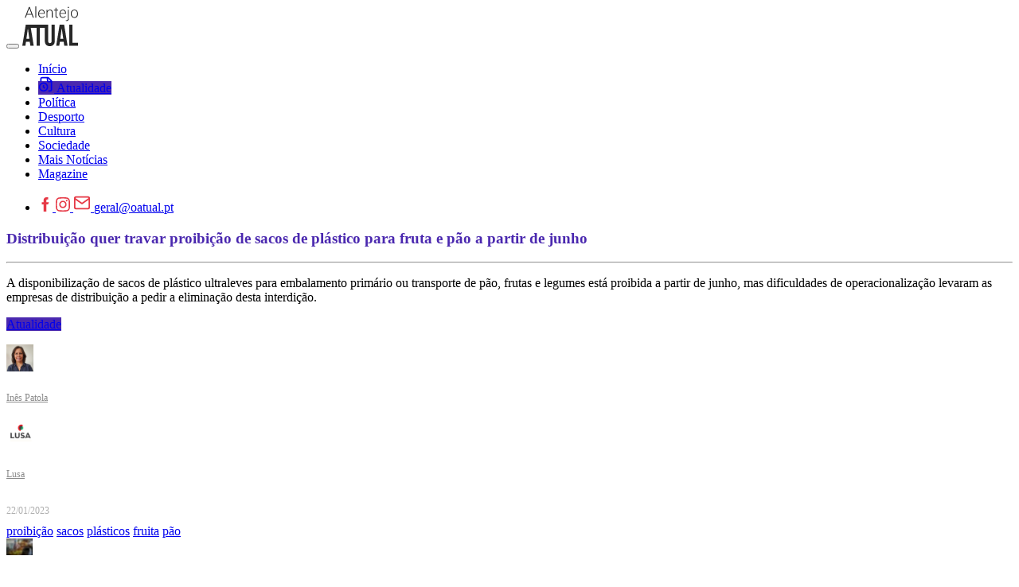

--- FILE ---
content_type: text/html; charset=UTF-8
request_url: https://www.oatual.pt/noticias/distribuicao-quer-travar-proibicao-de-sacos-de-plastico-para-fruta-e-pao-a-partir-de-junho
body_size: 12610
content:
<!DOCTYPE html>
<html lang="pt">

<head>
    <meta http-equiv="Content-Type" content="text/html; charset=utf-8">
    <meta charset="utf-8" />
    <meta http-equiv="X-UA-Compatible" content="IE=edge" />
    <title>Distribuição quer travar proibição de sacos de plástico para fruta e pão a partir de junho | O Atual</title>
    <meta name="title" content="Distribuição quer travar proibição de sacos de plástico para fruta e pão a partir de junho | O Atual">
    <meta name="description" content="A disponibilização de sacos de plástico ultraleves para embalamento primário ou transporte de pão, frutas e legumes está proibida a partir de junho, mas dificuldades de operacionalização levaram as empresas de distribuição a pedir a eliminação desta interdição.">
    <meta name="keywords" content="jornal, Beja, Aljustrel, Alvito, Cuba, Mértola, Odemira, Serpa, Almodôvar, Barrancos, Castro Verde, Ferreira do Alentejo, Moura, Ourique, Vidigueira, magazine, alentejo, notícias, notícias populares, notícias mais partilhadas, notícias mais lidas, ao minuto, reportagem, opinião, análise, multimédia, vídeo, fotografia, notícias de política, política, notícias de sociedade, sociedade, notícias de local, local, notícias de economia, economia, notícias de cultura, cultura, notícias de desporto, desporto, notícias de ciência, ciência, notícias de tecnologia, tecnologia, lazer, cinema, meteorologia, notícias em português, atualidade, desporto, última hora, últimas notícias, newsletters, política, futebol, música" />
    <meta property="og:title" content="Distribuição quer travar proibição de sacos de plástico para fruta e pão a partir de junho | O Atual" />
    <meta property="og:type" content="article" />
    <meta property="og:site_name" content="O Atual - Informação de Verdade" />
    <meta property="og:description" content="A disponibilização de sacos de plástico ultraleves para embalamento primário ou transporte de pão, frutas e legumes está proibida a partir de junho, mas dificuldades de operacionalização levaram as empresas de distribuição a pedir a eliminação desta interdição.">
    <meta property="og:url" content="https://www.oatual.pt/noticias/distribuicao-quer-travar-proibicao-de-sacos-de-plastico-para-fruta-e-pao-a-partir-de-junho" />
    <meta property="fb:app_id" content="176500536424045" />
    <meta property="og:image" content="https://media.nivo.pt/oatual/images/202301201057249487.jpg" />
    <meta property="og:image:width" content="1200">
    <meta property="og:image:height" content="630">

    <meta name="twitter:card" content="summary_large_image">
    <meta name="twitter:site:id" content="@OAtual2">
    <meta name="twitter:title" content="Distribuição quer travar proibição de sacos de plástico para fruta e pão a partir de junho | O Atual">
    <meta name="twitter:description" content="A disponibilização de sacos de plástico ultraleves para embalamento primário ou transporte de pão, frutas e legumes está proibida a partir de junho, mas dificuldades de operacionalização levaram as empresas de distribuição a pedir a eliminação desta interdição.">
    <meta name="twitter:image" content="https://media.nivo.pt/oatual/images/202301201057249487.jpg">
    <meta name="facebook-domain-verification" content="w1y7rwe9ir48jtg4rhxhv07byp16v6" />

    <meta name="viewport" content="width=device-width, initial-scale=1.0">
    <link rel="apple-touch-icon" sizes="180x180" href="/assets/dist/img/favicons/apple-touch-icon.png">
    <link rel="icon" type="image/png" sizes="32x32" href="/assets/dist/img/favicons/favicon-32x32.png">
    <link rel="icon" type="image/png" sizes="16x16" href="/assets/dist/img/favicons/favicon-16x16.png">
    <link rel="manifest" href="/assets/dist/img/favicons/site.webmanifest">
    <link rel="mask-icon" href="/assets/dist/img/favicons/safari-pinned-tab.svg" color="#5bbad5">
    <link rel="shortcut icon" href="/assets/dist/img/favicons/favicon.ico">
    <meta name="msapplication-TileColor" content="#b91d47">
    <meta name="msapplication-config" content="/assets/dist/img/favicons/browserconfig.xml">
    <meta name="theme-color" content="#ffffff">
    <meta name="_token" content="tuESbSfg73DWdryAv0Urt7OAWJJe4nV72DkmRztQ" />
    <link href="https://www.oatual.pt/assets/dist/css/font-awesome.min.css?v=2.1" rel="stylesheet">
    <link href="https://www.oatual.pt/assets/dist/js/plyr/plyr.css" rel="stylesheet">
<style type="text/css">
	.mfp-bg {
		opacity: 0.95 !important;
		filter: alpha(opacity=95) !important;
	}
</style>
    <link href="https://www.oatual.pt/assets/dist/css/app.2024.min.css?v=2.383" rel="stylesheet">
    <script src="https://www.oatual.pt/assets/dist/js/modernizr-3.2.0.min.js?v=2.1"></script>
    <script src="//ajax.googleapis.com/ajax/libs/jquery/1.12.3/jquery.min.js"></script>
    <script>
        window.jQuery || document.write('<script src="https://www.oatual.pt/assets/dist/js/jquery-1.12.3.min.js"><\/script>')
    </script>
    <script src="https://www.oatual.pt/assets/dist/js/jquery-migrate-1.2.1.min.js?v=2.1"></script>
</head>

<body class="menu-alt">

    
        <div class="navbar-container navbar-light">
            



            <div class="container-fluid">

                <div class="d-flex justify-content-between justify-content-xl-center align-items-center">
                    <div class="d-flex">
                        <button class="navbar-toggler d-xl-none mr-4" type="button" data-toggle="collapse" data-target="#navbar" aria-controls="navbar" aria-expanded="false" aria-label="Toggle navigation"> <span class="navbar-toggler-icon"></span> </button>
                        <a class="navbar-brand py-0" href="https://www.oatual.pt">
                            <svg xmlns="http://www.w3.org/2000/svg" class="icon-logo mr-xl-2 mr-xxl-5" fill=#272727 height="50" viewBox="0 0 610.61 439.15">
                                <path d="M125.23,435.55H88.76c-2.21-15-4.41-30-6.65-45.16H40.66q-1.65,10.85-3.3,21.74c-1.07,7.19-2.06,14.39-3.24,21.57-.13.8-1.23,2.05-1.89,2.06-10.59.13-21.18.09-32.23.09Q19,319.12,38,202.93H283.8V207q0,86.89.05,173.8a61.79,61.79,0,0,0,1.27,12.66c1.5,7,6.22,10.91,13.26,11.7a34.34,34.34,0,0,0,9.28-.18c6.66-1.09,11.13-6.07,12.3-13.55a68.74,68.74,0,0,0,.7-10.24q.06-87.22,0-174.43V203H356c.08.89.21,1.69.21,2.49q0,88.16-.05,176.3c0,10.05-1.45,19.91-5.61,29.17-7.12,15.85-19.68,24.62-36.58,27.16-12.37,1.86-24.75,1.58-36.57-3.07-17-6.68-25.82-20-29-37.33a101.09,101.09,0,0,1-1.49-18q-.18-69.74-.07-139.48v-4.11H192.49v199.4H156.07V236.23H92.76C103.57,302.6,114.37,368.9,125.23,435.55ZM77.52,358.37C72.23,320.57,67,283,61.7,245.46l-.53,0L44.85,358.37Z" />
                                <path d="M411.86,390.35c-2.27,15.16-4.51,30.23-6.77,45.34H371.25c1.36-8.37,2.68-16.54,4-24.71l13.44-82.41,14.1-86.4c2-12,4-24,5.8-36,.38-2.47,1-3.49,3.79-3.47,15.27.16,30.55.08,46.33.08q18.84,116.43,37.7,232.89H460c-2.13-15.06-4.26-30.13-6.4-45.33Zm20.81-146.61-.81,0Q424.11,301,416.32,358.35H449C443.53,320,438.1,281.86,432.67,243.74Z" />
                                <path d="M514.29,435.66V203H550.6V402.54h60v33.12Z" />
                                <path d="M103.93,92.23H49.83L37.56,125.7H27L72.09,6.55h9.58L126.76,125.7H116.28Zm-51-8.51h47.79L76.84,18.82Z" />
                                <path d="M153,125.7h-9.82V0H153Z" />
                                <path d="M213.83,127.34a38.46,38.46,0,0,1-20.42-5.57,37.91,37.91,0,0,1-14.19-15.51A48.23,48.23,0,0,1,174.14,84V80.45a52.11,52.11,0,0,1,5-23,39.39,39.39,0,0,1,13.79-16.08A34,34,0,0,1,212,35.52q16.13,0,25.58,11t9.45,30.08v5.48H183.88V84q0,15.06,8.63,25.09a27.48,27.48,0,0,0,21.73,10,31.89,31.89,0,0,0,13.87-2.86A30.86,30.86,0,0,0,239,107l6.14,4.67Q234.37,127.34,213.83,127.34ZM212,43.86A24.48,24.48,0,0,0,193.41,52q-7.56,8.1-9.2,21.76h53.11V72.67Q236.9,59.9,230,51.88T212,43.86Z" />
                                <path d="M275.45,37.15l.33,15.14a35.31,35.31,0,0,1,12.44-12.48,32.36,32.36,0,0,1,16.45-4.29q14.24,0,21.2,8t7,24.06v58.1h-9.73V67.51q-.09-11.87-5-17.67T302.3,44a24.71,24.71,0,0,0-16.08,5.69,33.28,33.28,0,0,0-10.36,15.34V125.7h-9.73V37.15Z" />
                                <path d="M373.41,14.48V37.15h18.33v8H373.41v59.07q0,7.38,2.66,11t8.88,3.61a62.07,62.07,0,0,0,7.94-.82l.41,7.95a32,32,0,0,1-10.48,1.38q-10.06,0-14.65-5.85t-4.58-17.23V45.17H347.31v-8h16.28V14.48Z" />
                                <path d="M446.33,127.34a38.44,38.44,0,0,1-20.42-5.57,37.93,37.93,0,0,1-14.2-15.51A48.35,48.35,0,0,1,406.64,84V80.45a52.11,52.11,0,0,1,4.95-23,39.39,39.39,0,0,1,13.79-16.08,34,34,0,0,1,19.15-5.85q16.13,0,25.57,11t9.45,30.08v5.48H416.38V84q0,15.06,8.63,25.09a27.48,27.48,0,0,0,21.73,10,31.92,31.92,0,0,0,13.87-2.86A30.75,30.75,0,0,0,471.53,107l6.14,4.67Q466.87,127.34,446.33,127.34Zm-1.8-83.48A24.46,24.46,0,0,0,425.91,52q-7.57,8.1-9.21,21.76h53.12V72.67q-.42-12.77-7.29-20.79T444.53,43.86Z" />
                                <path d="M509.18,37.15v99.11q0,12.27-5.89,18.74t-17.35,6.46a24.61,24.61,0,0,1-8.6-1.54l.17-8a25.79,25.79,0,0,0,7.36,1.06q14.56,0,14.57-16.79v-99ZM504.35,5a6.36,6.36,0,0,1,6.79,6.59,6.41,6.41,0,0,1-1.8,4.63,6.59,6.59,0,0,1-5,1.88,6.36,6.36,0,0,1-4.87-1.88,6.5,6.5,0,0,1-1.76-4.63,6.69,6.69,0,0,1,1.76-4.68A6.3,6.3,0,0,1,504.35,5Z" />
                                <path d="M531.44,80.12a52.14,52.14,0,0,1,4.95-23,37.16,37.16,0,0,1,34.49-21.6q17.68,0,28.65,12.4t11,32.85v2a52.6,52.6,0,0,1-5,23.12,37,37,0,0,1-13.95,15.83,38.29,38.29,0,0,1-20.54,5.57q-17.59,0-28.61-12.4t-11-32.86Zm9.82,2.7q0,15.87,8.22,26.06a27.83,27.83,0,0,0,43,0Q600.75,98.7,600.75,82V80.12A45,45,0,0,0,597,61.54a30.22,30.22,0,0,0-10.56-13,27,27,0,0,0-15.55-4.63,26.19,26.19,0,0,0-21.36,10.27Q541.26,64.41,541.26,81Z" />
                            </svg>
                        </a>
                    </div>

                    <nav class="navbar navbar-expand-xl navbar-modern navbar-light">
                        <div class="collapse navbar-collapse" id="navbar">
                                <div class="navbar-modern-container">
                                    <ul class="navbar-nav justify-content-center">
                                        <li class="nav-item"><a class="nav-link d-flex align-items-center " href="https://www.oatual.pt">
																						<span>Início</span>
																					</a></li>
                                                                                                                                    <li class="nav-item">
													<a class="nav-link d-flex align-items-center  active " style="background-color: #4a28af"  href="https://www.oatual.pt/noticias/atualidade">
																												<svg xmlns="http://www.w3.org/2000/svg" width="20" height="20" viewBox="0 0 24 24" fill="none" stroke="currentColor" stroke-width="2" stroke-linecap="round" stroke-linejoin="round" class="lucide lucide-file-clock"><path d="M16 22h2a2 2 0 0 0 2-2V7l-5-5H6a2 2 0 0 0-2 2v3"/><path d="M14 2v4a2 2 0 0 0 2 2h4"/><circle cx="8" cy="16" r="6"/><path d="M9.5 17.5 8 16.25V14"/></svg>
														<span class="pl-2">Atualidade</span>
																											</a></li>
                                                                                            <li class="nav-item">
													<a class="nav-link d-flex align-items-center "  href="https://www.oatual.pt/noticias/politica">
																												<span>Política</span>
																											</a></li>
                                                                                            <li class="nav-item">
													<a class="nav-link d-flex align-items-center "  href="https://www.oatual.pt/noticias/desporto">
																												<span>Desporto</span>
																											</a></li>
                                                                                            <li class="nav-item">
													<a class="nav-link d-flex align-items-center "  href="https://www.oatual.pt/noticias/cultura">
																												<span>Cultura</span>
																											</a></li>
                                                                                            <li class="nav-item">
													<a class="nav-link d-flex align-items-center "  href="https://www.oatual.pt/noticias/sociedade">
																												<span>Sociedade</span>
																											</a></li>
                                                                                                                            <li class="nav-item"><a class="nav-link " href="https://www.oatual.pt/noticias">
																						<span>Mais Notícias</span>
																					</a></li>
                                        <li class="nav-item"> <a class="nav-link nav-link-magazine " href="https://www.oatual.pt/magazine">
																						<span>Magazine</span>
																					</a></li>
                                    </ul>
                                </div>
                        </div>
                    </nav>

                    <ul class="social-bar nav d-xl-none d-xxl-block ml-xxl-5">
                        <li class="nav-item">
                            <a class="d-inline-block color-black nav-link nav-link-inverse" href="facebook.com/oatual.pt" target="_blank"><svg width="18" height="18" version="1.1" xmlns="http://www.w3.org/2000/svg" xmlns:xlink="http://www.w3.org/1999/xlink" x="0px" y="0px" viewBox="0 0 512 512" style="enable-background:new 0 0 512 512;" xml:space="preserve">
                                    <path fill="#E63946" fill-rule="nonzero" d="M288,176v-64c0-17.664,14.336-32,32-32h32V0h-64c-53.024,0-96,42.976-96,96v80h-64v80h64v256h96V256h64l32-80H288z" />
                                </svg>
                            </a>
                            <a class="d-inline-block color-black nav-link nav-link-inverse" href="https://www.instagram.com/oatual.pt" target="_blank">
                                <svg xmlns="http://www.w3.org/2000/svg" width="18" height="18" viewBox="0 0 24 24" fill="#E63946">
                                    <path d="M12 2.163c3.204 0 3.584.012 4.85.07 3.252.148 4.771 1.691 4.919 4.919.058 1.265.069 1.645.069 4.849 0 3.205-.012 3.584-.069 4.849-.149 3.225-1.664 4.771-4.919 4.919-1.266.058-1.644.07-4.85.07-3.204 0-3.584-.012-4.849-.07-3.26-.149-4.771-1.699-4.919-4.92-.058-1.265-.07-1.644-.07-4.849 0-3.204.013-3.583.07-4.849.149-3.227 1.664-4.771 4.919-4.919 1.266-.057 1.645-.069 4.849-.069zm0-2.163c-3.259 0-3.667.014-4.947.072-4.358.2-6.78 2.618-6.98 6.98-.059 1.281-.073 1.689-.073 4.948 0 3.259.014 3.668.072 4.948.2 4.358 2.618 6.78 6.98 6.98 1.281.058 1.689.072 4.948.072 3.259 0 3.668-.014 4.948-.072 4.354-.2 6.782-2.618 6.979-6.98.059-1.28.073-1.689.073-4.948 0-3.259-.014-3.667-.072-4.947-.196-4.354-2.617-6.78-6.979-6.98-1.281-.059-1.69-.073-4.949-.073zm0 5.838c-3.403 0-6.162 2.759-6.162 6.162s2.759 6.163 6.162 6.163 6.162-2.759 6.162-6.163c0-3.403-2.759-6.162-6.162-6.162zm0 10.162c-2.209 0-4-1.79-4-4 0-2.209 1.791-4 4-4s4 1.791 4 4c0 2.21-1.791 4-4 4zm6.406-11.845c-.796 0-1.441.645-1.441 1.44s.645 1.44 1.441 1.44c.795 0 1.439-.645 1.439-1.44s-.644-1.44-1.439-1.44z"></path>
                                </svg>
                            </a>
                            <a class="d-none d-ul-inline-block nav-link color-black" href="/cdn-cgi/l/email-protection#86e1e3f4e7eac6e9e7f2f3e7eaa8f6f2" title="" target="_blank"><svg xmlns="http://www.w3.org/2000/svg" height="22" width="22" viewBox="0 0 24 24" fill="none" stroke="#E63946" stroke-width="2" stroke-linecap="round" stroke-linejoin="round">
                                    <path d="M4 4h16c1.1 0 2 .9 2 2v12c0 1.1-.9 2-2 2H4c-1.1 0-2-.9-2-2V6c0-1.1.9-2 2-2z"></path>
                                    <polyline points="22,6 12,13 2,6"></polyline>
                                </svg> <span class="__cf_email__" data-cfemail="26414354474a6649475253474a085652">[email&#160;protected]</span>
                            </a>
                        </li>
                    </ul>

                </div>

            </div>
        </div>

    
    <div class="page page-article">
	<div class="page-wrapper">
		<div class="container">
			<div class="row page-content">
				<div class="col-12 col-lg-9 page-main">

					<div class="content">
						<div class="page-header">
							<div class="content-header">
								<h3 class="content-header-title" style="color: #4a28af">Distribuição quer travar proibição de sacos de plástico para fruta e pão a partir de junho</h3>
								<hr>
								<div class="content-text">
									<p>A disponibilização de sacos de plástico ultraleves para embalamento primário ou transporte de pão, frutas e legumes está proibida a partir de junho, mas dificuldades de operacionalização levaram as empresas de distribuição a pedir a eliminação desta interdição.</p>
								</div>
																<p class="content-header-category">
																		<a style="background: #4a28af" href="https://www.oatual.pt/noticias/atualidade">Atualidade</a>
																										</p>
								
							</div>
						</div>

						<div class="content-columns">
							<div class="column-left clearfix">

								<div class="pull-left content-meta">

									<style type="text/css">
										.post-meta_published,
										.post-meta_name {
											font-size: 12px;
											line-height: 34px;
											color: #afafaf;
										}

										.post-meta_name a {
											color: #8a8a8a;
										}
									</style>


									

																		<div class="post-about d-inline-block">
										<div class="pull-left post-avatar mr-2">
																						<a href="https://www.oatual.pt/equipa"><img style="width:34px; height:34px" src="https://www.oatual.pt/images/202101221943195778.jpg"></a>
																					</div>
										<div class="pull-left post-meta">
																						<p class="pull-left mr-2 post-meta_name"><a href="https://www.oatual.pt/equipa">Inês Patola</a></p>
																					</div>
									</div>
									
																		<div class="post-about d-inline-block">
										<div class="pull-left post-avatar mr-2">
																						<a href="https://www.oatual.pt/equipa"><img style="width:34px; height:34px" src="https://www.oatual.pt/images/202101311711178592.jpg"></a>
																					</div>
										<div class="pull-left post-meta">
																						<p class="pull-left mr-2 post-meta_name"><a href="https://www.oatual.pt/equipa">Lusa</a></p>
																					</div>
									</div>
									
																		<div class="pull-right">
										<span class="post-meta_published">22/01/2023</span>
									</div>

																	</div>

								<div class="pull-right content-share">
									<div class="content-social pt-2">
	<a class="facebook popup" href="https://www.facebook.com/sharer/sharer.php?u=http://www.oatual.pt/noticias/distribuicao-quer-travar-proibicao-de-sacos-de-plastico-para-fruta-e-pao-a-partir-de-junho"></a>
	<a class="twitter popup" href="https://twitter.com/intent/tweet?text=O Atual - Informação de Verdade - Distribuição quer travar proibição de sacos de plástico para fruta e pão a partir de junho"></a></div>								</div>
							</div>

														<div class="content-tags">
																<span class="badge badge-light"><a href="https://www.oatual.pt/noticias?q=proibi%C3%A7%C3%A3o">proibição</a></span>
																<span class="badge badge-light"><a href="https://www.oatual.pt/noticias?q=+sacos"> sacos</a></span>
																<span class="badge badge-light"><a href="https://www.oatual.pt/noticias?q=+pl%C3%A1sticos"> plásticos</a></span>
																<span class="badge badge-light"><a href="https://www.oatual.pt/noticias?q=+fruita"> fruita</a></span>
																<span class="badge badge-light"><a href="https://www.oatual.pt/noticias?q=+p%C3%A3o"> pão</a></span>
															</div>
							
							<div class="column-right my-5">

								
								
																<img class="content-image thumbnail mb-2 lazyload" src="https://media.nivo.pt/oatual/images/h_lqip_202301201057249487.jpg" data-src="https://media.nivo.pt/oatual/images/202301201057249487.jpg" />
								
								
								
																								
								<div class="content-text mt-3">
									
								</div>

																																<div class="clearfix d-block">
									
									<div class="content-text">
										<p>A Associação Portuguesa de Empresas de Distribuição (APED) disse à Lusa que enviou ao Ministério do Ambiente e da Ação Climática, no final de dezembro de 2022, uma proposta para a revogação desta proibição, "face à ausência de alternativa no mercado para dar resposta aos requisitos, à inexistência de obrigações de Portugal perante a União Europeia e à necessidade de garantir harmonização de imposições legais e a livre concorrência no espaço comunitário".<br /></p>

<p>A proibição decorre de uma lei, publicada em setembro de 2019, sobre a disponibilização de alternativas à utilização de sacos de plástico ultraleves e de cuvetes de plástico nos pontos de venda de pão, frutas e legumes. Inicialmente, o projeto de lei do partido Os Verdes (PEV), aprovado por unanimidade pelo parlamento, previa proibir sacos ultraleves a partir de junho de 2020, mas o diploma publicado acabou por fixar 01 junho de 2023.</p>

<p>A proposta de revogação da APEAD assenta em três fundamentos: o funcionamento do mercado único; a segurança alimentar e prevenção do desperdício alimentar; alternativas biodegradáveis e compostáveis.</p>

<p>"Em primeiro lugar, a União Europeia não impõe restrições à utilização de 'sacos muito leves' que sejam necessários por questões de higiene ou disponibilizados como embalagem primária para produtos alimentares vendidos a granel, tendo em conta aspetos de segurança alimentar e prevenção do desperdício alimentar", explica, na resposta à Lusa.</p>

<p>Outro fundamento da revogação, segundo a associação, é a necessidade de "salvaguardar o embalamento de produtos de alto risco de deterioração ou muito perecíveis”, como os mirtilos, e os produtos de atmosfera controlada, as frutas e os produtos hortícolas cortados em loja.</p>

<p>Desta proibição de vender produtos de panificação, frutas e hortícolas acondicionados em sacos de plástico muito leves, e em recipientes de plástico de utilização única, a lei exceciona os sacos e as embalagens de plástico comprovadamente biodegradável e compostável, desde que não disponibilizados gratuitamente.</p>

<p>O destino do plástico biodegradável, em vez da reciclagem, são as centrais de compostagem (processo biológico de valorização orgânica que promove a decomposição), razão pela qual há países onde, nas ruas, junto aos contentores de vidro, papel e plástico, há recipientes de cor castanha.</p>

<p>A APED, relativamente às alternativas biodegradáveis e compostáveis, destaca que a legislação comunitária prevê a obrigação de os sacos de plástico muito leves serem “compostáveis em unidades industriais de tratamento de biorresíduos apenas 24 meses após entrada em vigor do Regulamento” comunitário.</p>

<p>"Este prazo será importante para garantir capacitação das atuais infraestruturas de tratamento de biorresíduos existentes no país. A Comissão Europeia não reconhece os plásticos biodegradáveis como alternativa aos plásticos de uso único", esclarece a associação.</p>

<p>A "única solução equilibrada" é a revogação do artigo proibitivo da lei de 2019, diz a APED, acrescentando que é "fiel à postura construtiva e de abertura ao diálogo" e que, por isso, propôs também uma redação alternativa do artigo (4.º da Lei n.º 77/2019), "caso não seja possível a revogação”.</p>

<p>O objetivo de proibir sacos ultraleves no comércio é o de contribuir para desincentivar o uso deste tipo de embalagens e promover alternativas reutilizáveis junto dos consumidores, prevendo o diploma a aplicação de contraordenações aos comerciantes incumpridores desta proibição.</p>

<p>A produção anual e o volume de resíduos de plástico duplicaram entre 2000 e 2019, segundo a Organização para a Cooperação e Desenvolvimento Económico (OCDE), mostrando preocupação com a poluição de rios e oceanos e a pegada carbónica, face ao crescimento do volume de plástico que ultrapassou em quase 40% o crescimento económico.</p>

<p>Uma projeção da organização, divulgada em junho, indicava que a produção global de plástico em 2060 vai ser quase o triplo da atual se não forem tomadas medidas que desencorajem o seu uso, lembrando a OCDE que metade desta produção acaba em aterros e menos de um quinto é reciclada.</p>

<p>A pandemia de covid-19, em Portugal com os primeiros casos em março de 2020, e a consequente produção acrescida de resíduos como máscaras, luvas ou embalagens de alimentos, agravou a poluição dos ecossistemas marinhos com plástico, segundo um alerta, de março de 2022, do enviado especial das Nações Unidas para os Oceanos.</p>

<p>Uma auditoria do Tribunal de Contas (TdC), divulgada em abril, revelou que Portugal falhou em 2020 as metas de produção e gestão de resíduos urbanos de plástico, com a pandemia a contribuir para esse incumprimento e contrastando com o desempenho de 2011 e anos seguintes, quando foram alcançados os objetivos para a valorização e reciclagem de resíduos e embalagens de plástico, embora menos ambiciosos do que os atuais.</p>

<p>Nessa mesma auditoria, o TdC alertou para o modelo de financiamento e custos dos sistemas de gestão de resíduos urbanos, que "não permite a cobertura dos gastos com a sua recolha e não estimula suficientemente" os cidadãos a adotarem "boas práticas de prevenção e gestão dos resíduos".</p>

<p>Meses antes de publicada a lei que proíbe os sacos ultraleves, em junho de 2019, a APED, ouvida no parlamento pelo grupo de trabalho 'Resíduos de Plástico', da Comissão de Ambiente, pedia já mais tempo para encontrar alternativas aos sacos de plástico ultraleves.</p>

<p>"Não se pode abolir por decreto e obrigar as empresas a terem uma mudança tão radical [...] enquanto não se fizer mais investigação e se provar que as soluções são boas e que não vão impactar, em termos de preço, a vida dos consumidores", alertou na altura o diretor-geral da APED, Gonçalo Lobo Xavier, destacando a "dificuldade de novas soluções" alternativas e apelando para que fosse "repensado" o prazo e prestado "esclarecimento sobre quais as alternativas" pretendidas pelo parlamento.</p>
									</div>

									
									
								</div>

																
								
								
								
								
								
								<div class="section-title mt-5">
									<h2>Comente esta notícia</h2>
								</div>

								<div class="content-box content-comments">
									
																		<form action="https://www.oatual.pt/noticias/8507" method="post">
										<input type="hidden" name="_token" value="tuESbSfg73DWdryAv0Urt7OAWJJe4nV72DkmRztQ">
										<input type="hidden" name="article_id" value="8507">

										<div class="form-group">
											<label for="nome">Indique o seu nome:</label>
											<input type="text" class="form-control" id="nome" name="nome" value="">
										</div>

										<div class="form-group">
											<label for="email">Indique o seu endereço de email:</label>
											<input type="text" class="form-control" id="email" name="email" value="">
										</div>

										<div class="form-group">
											<label for="nome">Escreva aqui a sua mensagem:</label>
											<textarea class="form-control" id="mensagem" name="mensagem"></textarea>
										</div>
										<div class="form-group">
											<div class="g-recaptcha" data-sitekey="6LdIvjsaAAAAADm08NZNrN9ExiREf0oEKDsGUHj6"></div>
										</div>

										<div class="form-group checkbox">
											<label>
												<input type="checkbox" name="terms" value="1"> Li e aceito a <a class="popup-html1" href="https://www.oatual.pt/politica-de-privacidade-e-termos-de-utilizacao"><u>Política de Privacidade</u></a>
											</label>

										</div>

										<button type="submit" value="submit" class="border-button inverse">Enviar</button>
									</form>

									
								</div>
							</div>
						</div>

					</div>
				</div>


				<div class="col-12 col-lg-3 page-aside my-5">
					<div class="search-container form-container mt-3">
	<form class="search-form" action="https://www.oatual.pt/noticias" method="get">
		<input type="hidden" name="_token" value="tuESbSfg73DWdryAv0Urt7OAWJJe4nV72DkmRztQ">
		<input class='search-text' type="text" name="q" id="q" value="" placeholder="Pesquisar..." />
		<button class='search-button' type='submit'><i class="fa fa-search fa-fw" aria-hidden="true"></i></button>
	</form>
</div>

<hr>					<div class="page-aside-ads row mt-3">
		
		<div class="page-aside-ads-item col-6 col-lg-12 mb-2">  <a href="https://www.facebook.com/musiberia?pnref=lhc#" target="_blank">  <img class="lazyload1 img-fluid" style="width: 100%; max-width: 100%" src="https://www.oatual.pt/banners/202601151131039720.png">  </a>  </div>
	
			
		<div class="page-aside-ads-item col-6 col-lg-12 mb-2">  <a href="http://www.cm-odemira.pt" target="_blank">  <img class="lazyload1 img-fluid" style="width: 100%; max-width: 100%" src="https://www.oatual.pt/banners/202501161050021371.jpg">  </a>  </div>
	
																																																																																												</div>

<div class="position-relative text-right">
	<a class="position-relative ad-ribbon ad-ribbon-show ad-ribbon-bottom-right ad-ribbon-xs" href="https://www.oatual.pt/publicidade">ANUNCIE AQUI</a>
</div>

					<div class="d-none d-lg-block">
	<div class="section-title mt-3">
		<h2>Destaques</h2>
	</div>

			<a class="aside-more-news-wrapper" href="https://www.oatual.pt/noticias/pj-investiga-incendio-que-deixou-homem-desalojado-em-ferreira-do-alentejo">
		<div class="row no-gutters">
			<div class="col-3 col-xxl-3">
				<img class="lazyload thumbnail mb-0" src="https://media.nivo.pt/oatual/images/h_lqip_202302021436484419.jpg" data-src="https://media.nivo.pt/oatual/images/h_202302021436484419.jpg" />
			</div>
			<div class="col-9 col-xxl-9">
				<div class="aside-more-news-title-wrapper pb-0">
					<h1 class="aside-more-news-title">
						PJ investiga incêndio que deixou homem desalojado em Ferreira do Alentejo
					</h1>
					<p class="aside-more-news-meta mb-0"><small><i class="fa fa-clock-o"></i> 09/01/2026</small></p>
				</div>
			</div>
		</div>
	</a>
				<a class="aside-more-news-wrapper" href="https://www.oatual.pt/noticias/pj-detem-em-beja-suspeito-de-posse-de-arma-proibida-e-burla-em-negocio-ficticio">
		<div class="row no-gutters">
			<div class="col-3 col-xxl-3">
				<img class="lazyload thumbnail mb-0" src="https://media.nivo.pt/oatual/images/h_lqip_202106301257163723.jpg" data-src="https://media.nivo.pt/oatual/images/h_202106301257163723.jpg" />
			</div>
			<div class="col-9 col-xxl-9">
				<div class="aside-more-news-title-wrapper pb-0">
					<h1 class="aside-more-news-title">
						PJ detém em Beja suspeito de posse de arma proibida e burla em negócio fictício
					</h1>
					<p class="aside-more-news-meta mb-0"><small><i class="fa fa-clock-o"></i> 09/01/2026</small></p>
				</div>
			</div>
		</div>
	</a>
				<a class="aside-more-news-wrapper" href="https://www.oatual.pt/noticias/ccdralentejo-eleitos-da-cdu-recusam-participar-na-votacao-perante-negocio-feito-entre-ps-e-psd">
		<div class="row no-gutters">
			<div class="col-3 col-xxl-3">
				<img class="lazyload thumbnail mb-0" src="https://media.nivo.pt/oatual/images/h_lqip_202102072223334995.jpg" data-src="https://media.nivo.pt/oatual/images/h_202102072223334995.jpg" />
			</div>
			<div class="col-9 col-xxl-9">
				<div class="aside-more-news-title-wrapper pb-0">
					<h1 class="aside-more-news-title">
						CCDRAlentejo: Eleitos da CDU recusam participar na votação perante “negócio” feito entre PS e PSD
					</h1>
					<p class="aside-more-news-meta mb-0"><small><i class="fa fa-clock-o"></i> 07/01/2026</small></p>
				</div>
			</div>
		</div>
	</a>
				<a class="aside-more-news-wrapper" href="https://www.oatual.pt/noticias/violencia-domestica-pulseira-eletronica-para-dois-homens-detidos-em-aljustrel-e-ferreira-do-alentejo">
		<div class="row no-gutters">
			<div class="col-3 col-xxl-3">
				<img class="lazyload thumbnail mb-0" src="https://media.nivo.pt/oatual/images/h_lqip_202104231747481047.jpg" data-src="https://media.nivo.pt/oatual/images/h_202104231747481047.jpg" />
			</div>
			<div class="col-9 col-xxl-9">
				<div class="aside-more-news-title-wrapper pb-0">
					<h1 class="aside-more-news-title">
						Violência doméstica: Pulseira eletrónica para dois homens detidos em Aljustrel e Ferreira do Alentejo
					</h1>
					<p class="aside-more-news-meta mb-0"><small><i class="fa fa-clock-o"></i> 13/01/2026</small></p>
				</div>
			</div>
		</div>
	</a>
		</div>
				</div>
			</div>
		</div>
	</div>
</div>
<div class="footer-container">
	<div class="container footer-contacts">
		<div class="footer-title">
			<svg xmlns="http://www.w3.org/2000/svg" class="icon-logo icon-logo-big mb-3" fill=#272727 width="100" height="30" viewBox="0 0 610.61 439.15">
						<path d="M125.23,435.55H88.76c-2.21-15-4.41-30-6.65-45.16H40.66q-1.65,10.85-3.3,21.74c-1.07,7.19-2.06,14.39-3.24,21.57-.13.8-1.23,2.05-1.89,2.06-10.59.13-21.18.09-32.23.09Q19,319.12,38,202.93H283.8V207q0,86.89.05,173.8a61.79,61.79,0,0,0,1.27,12.66c1.5,7,6.22,10.91,13.26,11.7a34.34,34.34,0,0,0,9.28-.18c6.66-1.09,11.13-6.07,12.3-13.55a68.74,68.74,0,0,0,.7-10.24q.06-87.22,0-174.43V203H356c.08.89.21,1.69.21,2.49q0,88.16-.05,176.3c0,10.05-1.45,19.91-5.61,29.17-7.12,15.85-19.68,24.62-36.58,27.16-12.37,1.86-24.75,1.58-36.57-3.07-17-6.68-25.82-20-29-37.33a101.09,101.09,0,0,1-1.49-18q-.18-69.74-.07-139.48v-4.11H192.49v199.4H156.07V236.23H92.76C103.57,302.6,114.37,368.9,125.23,435.55ZM77.52,358.37C72.23,320.57,67,283,61.7,245.46l-.53,0L44.85,358.37Z" />
						<path d="M411.86,390.35c-2.27,15.16-4.51,30.23-6.77,45.34H371.25c1.36-8.37,2.68-16.54,4-24.71l13.44-82.41,14.1-86.4c2-12,4-24,5.8-36,.38-2.47,1-3.49,3.79-3.47,15.27.16,30.55.08,46.33.08q18.84,116.43,37.7,232.89H460c-2.13-15.06-4.26-30.13-6.4-45.33Zm20.81-146.61-.81,0Q424.11,301,416.32,358.35H449C443.53,320,438.1,281.86,432.67,243.74Z" />
						<path d="M514.29,435.66V203H550.6V402.54h60v33.12Z" />
						<path d="M103.93,92.23H49.83L37.56,125.7H27L72.09,6.55h9.58L126.76,125.7H116.28Zm-51-8.51h47.79L76.84,18.82Z" />
						<path d="M153,125.7h-9.82V0H153Z" />
						<path d="M213.83,127.34a38.46,38.46,0,0,1-20.42-5.57,37.91,37.91,0,0,1-14.19-15.51A48.23,48.23,0,0,1,174.14,84V80.45a52.11,52.11,0,0,1,5-23,39.39,39.39,0,0,1,13.79-16.08A34,34,0,0,1,212,35.52q16.13,0,25.58,11t9.45,30.08v5.48H183.88V84q0,15.06,8.63,25.09a27.48,27.48,0,0,0,21.73,10,31.89,31.89,0,0,0,13.87-2.86A30.86,30.86,0,0,0,239,107l6.14,4.67Q234.37,127.34,213.83,127.34ZM212,43.86A24.48,24.48,0,0,0,193.41,52q-7.56,8.1-9.2,21.76h53.11V72.67Q236.9,59.9,230,51.88T212,43.86Z" />
						<path d="M275.45,37.15l.33,15.14a35.31,35.31,0,0,1,12.44-12.48,32.36,32.36,0,0,1,16.45-4.29q14.24,0,21.2,8t7,24.06v58.1h-9.73V67.51q-.09-11.87-5-17.67T302.3,44a24.71,24.71,0,0,0-16.08,5.69,33.28,33.28,0,0,0-10.36,15.34V125.7h-9.73V37.15Z" />
						<path d="M373.41,14.48V37.15h18.33v8H373.41v59.07q0,7.38,2.66,11t8.88,3.61a62.07,62.07,0,0,0,7.94-.82l.41,7.95a32,32,0,0,1-10.48,1.38q-10.06,0-14.65-5.85t-4.58-17.23V45.17H347.31v-8h16.28V14.48Z" />
						<path d="M446.33,127.34a38.44,38.44,0,0,1-20.42-5.57,37.93,37.93,0,0,1-14.2-15.51A48.35,48.35,0,0,1,406.64,84V80.45a52.11,52.11,0,0,1,4.95-23,39.39,39.39,0,0,1,13.79-16.08,34,34,0,0,1,19.15-5.85q16.13,0,25.57,11t9.45,30.08v5.48H416.38V84q0,15.06,8.63,25.09a27.48,27.48,0,0,0,21.73,10,31.92,31.92,0,0,0,13.87-2.86A30.75,30.75,0,0,0,471.53,107l6.14,4.67Q466.87,127.34,446.33,127.34Zm-1.8-83.48A24.46,24.46,0,0,0,425.91,52q-7.57,8.1-9.21,21.76h53.12V72.67q-.42-12.77-7.29-20.79T444.53,43.86Z" />
						<path d="M509.18,37.15v99.11q0,12.27-5.89,18.74t-17.35,6.46a24.61,24.61,0,0,1-8.6-1.54l.17-8a25.79,25.79,0,0,0,7.36,1.06q14.56,0,14.57-16.79v-99ZM504.35,5a6.36,6.36,0,0,1,6.79,6.59,6.41,6.41,0,0,1-1.8,4.63,6.59,6.59,0,0,1-5,1.88,6.36,6.36,0,0,1-4.87-1.88,6.5,6.5,0,0,1-1.76-4.63,6.69,6.69,0,0,1,1.76-4.68A6.3,6.3,0,0,1,504.35,5Z" />
						<path d="M531.44,80.12a52.14,52.14,0,0,1,4.95-23,37.16,37.16,0,0,1,34.49-21.6q17.68,0,28.65,12.4t11,32.85v2a52.6,52.6,0,0,1-5,23.12,37,37,0,0,1-13.95,15.83,38.29,38.29,0,0,1-20.54,5.57q-17.59,0-28.61-12.4t-11-32.86Zm9.82,2.7q0,15.87,8.22,26.06a27.83,27.83,0,0,0,43,0Q600.75,98.7,600.75,82V80.12A45,45,0,0,0,597,61.54a30.22,30.22,0,0,0-10.56-13,27,27,0,0,0-15.55-4.63,26.19,26.19,0,0,0-21.36,10.27Q541.26,64.41,541.26,81Z" />
					</svg>
			
			<h6>Informação de Verdade</h6>
		</div>
		<div class="row">
			<div class="col-6 col-lg-4">
				<h6 class="footer-contacts-title">CONTACTOS</h6>
				<hr>

				
				<p class="mb-0"><i class="fa fa-envelope fa-fw"></i> <a href="/cdn-cgi/l/email-protection#fe999b8c9f92be919f8a8b9f92d08e8a" target="_blank"><span class="__cf_email__" data-cfemail="fb9c9e899a97bb949a8f8e9a97d58b8f">[email&#160;protected]</span></a></p>
				<h6 class="footer-contacts-title mt-4">SIGA-NOS NAS REDES SOCIAIS</h6>
				<hr>
				<p><a href="https://facebook.com/oatual.pt" title="Facebook" target="_blank"><i class="fa fa-facebook-official fa-fw fa-2x"></i></a> <a href="https://twitter.com/oatual2" title="Twitter" target="_blank"><i class="fa fa-twitter fa-fw fa-2x"></i></a></p>
				<h6 class="footer-contacts-title mt-4 text-uppercase">Temos livro de reclamações eletrónico</h6>
				<hr>
				<p><a href="http://www.livroreclamacoes.pt/" target="_blank">http://www.livroreclamacoes.pt</a></p>

				<h6 class="footer-contacts-title mt-4 text-uppercase">O ATUAL MOBILE</h6>
				<hr>
				<p class="mb-4"><strong>Receba as notícias do ATUAL no seu Smartphone, descarregue gratuítamente a APP iOS ou Android.</strong></p>

				<a class="d-inline-block mb-3 mr-lg-2" href="https://apps.apple.com/us/app/o-atual/id1567037550" target="_blank">
					<img style="height: 45px" src="/assets/dist/img/appstore_badge.png" alt="Descarregue a APP na AppStore">
				</a>
				<a class="d-inline-block mb-3 mr-lg-2" href="https://play.google.com/store/apps/details?id=com.pauloamc.oatual" target="_blank">
					<img style="height: 45px" src="/assets/dist/img/googleplay_badge.png" alt="Descarregue a APP na PlayStore">
				</a>
				<a class="d-inline-block mb-3" href="http://appgallery.huawei.com/#/app/C104375443" target="_blank">
					<img style="height: 45px" src="/assets/dist/img/appgallery_badge.png" alt="Descarregue a APP na AppGallery">
				</a>

			</div>
			<div class="col-6 col-lg-4">
				<h6 class="footer-contacts-title">LINKS</h6>
				<hr>
								<ul class="list-unstyled icon-list">
															<li class="mb-2">
						<a href="https://www.oatual.pt/quem-somos">Quem Somos</a>
					</li>
																				<li class="mb-2">
						<a href="https://www.oatual.pt/publicidade">Publicidade</a>
					</li>
																				<li class="mb-2">
						<a href="https://www.oatual.pt/politica-de-privacidade-e-termos-de-utilizacao">Política de Privacidade e Termos de Utilização</a>
					</li>
																				<li class="mb-2">
						<a href="https://www.oatual.pt/ficha-tecnica">Ficha Técnica</a>
					</li>
																				<li class="mb-2">
						<a href="https://www.oatual.pt/estatuto-editorial">Estatuto Editorial</a>
					</li>
															<li class="mb-2">
						<a href="https://www.oatual.pt/equipa">Equipa</a>
					</li>
					<li class="mb-2">
						<a href="https://www.oatual.pt/eventos">Eventos</a>
					</li>
				</ul>
							</div>
			<div class="col-12 col-lg-4">
				<h6 class="footer-contacts-title">LOCAIS</h6>
				<hr>
								<ul class="row list-unstyled icon-list">
															<li class="col-6 col-lg-6 mb-2">
						<a href="https://www.oatual.pt/noticias/alentejo">Alentejo</a>
					</li>
																				<li class="col-6 col-lg-6 mb-2">
						<a href="https://www.oatual.pt/noticias/alentejo-litorial">Alentejo - Litoral</a>
					</li>
																				<li class="col-6 col-lg-6 mb-2">
						<a href="https://www.oatual.pt/noticias/aljustrel">Aljustrel</a>
					</li>
																				<li class="col-6 col-lg-6 mb-2">
						<a href="https://www.oatual.pt/noticias/almodovar">Almodôvar</a>
					</li>
																				<li class="col-6 col-lg-6 mb-2">
						<a href="https://www.oatual.pt/noticias/alvito">Alvito</a>
					</li>
																				<li class="col-6 col-lg-6 mb-2">
						<a href="https://www.oatual.pt/noticias/baixo-alentejo">Baixo Alentejo</a>
					</li>
																				<li class="col-6 col-lg-6 mb-2">
						<a href="https://www.oatual.pt/noticias/barrancos">Barrancos</a>
					</li>
																				<li class="col-6 col-lg-6 mb-2">
						<a href="https://www.oatual.pt/noticias/beja">Beja</a>
					</li>
																				<li class="col-6 col-lg-6 mb-2">
						<a href="https://www.oatual.pt/noticias/castro-verde">Castro Verde</a>
					</li>
																				<li class="col-6 col-lg-6 mb-2">
						<a href="https://www.oatual.pt/noticias/cuba">Cuba</a>
					</li>
																				<li class="col-6 col-lg-6 mb-2">
						<a href="https://www.oatual.pt/noticias/ferreira-do-alentejo">Ferreira do Alentejo</a>
					</li>
																				<li class="col-6 col-lg-6 mb-2">
						<a href="https://www.oatual.pt/noticias/mertola">Mértola</a>
					</li>
																				<li class="col-6 col-lg-6 mb-2">
						<a href="https://www.oatual.pt/noticias/moura">Moura</a>
					</li>
																				<li class="col-6 col-lg-6 mb-2">
						<a href="https://www.oatual.pt/noticias/odemira">Odemira</a>
					</li>
																				<li class="col-6 col-lg-6 mb-2">
						<a href="https://www.oatual.pt/noticias/ourique">Ourique</a>
					</li>
																				<li class="col-6 col-lg-6 mb-2">
						<a href="https://www.oatual.pt/noticias/serpa">Serpa</a>
					</li>
																				<li class="col-6 col-lg-6 mb-2">
						<a href="https://www.oatual.pt/noticias/vidigueira">Vidigueira</a>
					</li>
														</ul>
								
			</div>
			<div class="col-12">
				<div class="row justify-content-center">
					<div class="col-12 col-lg-6 col-xxl-5">
							<a href="https://www.oatual.pt/apoios">
								<img class="img-fluid w-100" src="/assets/dist/img/barra_cofin_FSE.png" alt="Cofinanciado por">
							</a>
					</div>
				</div>
			</div>
		</div>
	</div>

</div>
<div class="copyright-container">
	<div class="copyright">
		<p>© 2026 O Atual - Informação de Verdade | Todos os direitos reservados. | by <a href="http://www.pauloamc.com" target="_blank">pauloamc.com</a></p>
		
	</div>
</div>
    <div class="cookies-wrapper d-none">
        <div class="cookies-inner">
            <svg version="1.1" xmlns="http://www.w3.org/2000/svg" xmlns:xlink="http://www.w3.org/1999/xlink" x="0px" y="0px" width="19px" height="19px" viewBox="0 0 45.999 45.999" style="enable-background:new 0 0 45.999 45.999;" xml:space="preserve">
                <path d="M39.264,6.736c-8.982-8.981-23.545-8.982-32.528,0c-8.982,8.982-8.981,23.545,0,32.528c8.982,8.98,23.545,8.981,32.528,0 C48.245,30.281,48.244,15.719,39.264,6.736z M25.999,33c0,1.657-1.343,3-3,3s-3-1.343-3-3V21c0-1.657,1.343-3,3-3s3,1.343,3,3V33z M22.946,15.872c-1.728,0-2.88-1.224-2.844-2.735c-0.036-1.584,1.116-2.771,2.879-2.771c1.764,0,2.88,1.188,2.917,2.771 C25.897,14.648,24.746,15.872,22.946,15.872z" />
            </svg>
            <span class="cookies-text">Este site usa <a href="/politica-de-privacidade-e-termos-de-utilizacao">cookies</a> para melhorar a sua experiência. Ao continuar a navegar estará a aceitar a sua utilização.</span>
            <button class="cookies-btn">OK</button>
        </div>
    </div>

    <script data-cfasync="false" src="/cdn-cgi/scripts/5c5dd728/cloudflare-static/email-decode.min.js"></script><script src="https://www.oatual.pt/assets/dist/js/plyr/plyr.js"></script>
    <script src="https://www.oatual.pt/assets/dist/js/app.2024.min.js?v=2.378" type="text/javascript"></script>
    <script>
	var videoplayer = Plyr.setup('.video-player');
		
		var tinyaudioplayer = Plyr.setup('.tiny-audio-player', {
			enabled: true,
			controls: ['play', 'progress', 'current-time', 'duration']
		});
		
		var audioplayer = Plyr.setup('.audio-player', {
			enabled: true,
		});
		
		$(function(){
			$('.audio-player-playlist .audio-player-playlist-title').click(function(e) {
				e.preventDefault();
				$('.audio-player-playlist .audio-player-playlist-title').removeClass('current');
				$(this).addClass('current');
				var audio_src = $(this).attr('file');
				audioplayer[0].pause();
				audioplayer[0].source = {
					type: 'audio',
					sources: [{ src: audio_src, type: 'audio/mp3' }]
				};
				audioplayer[0].play();
				$('.audio-player-download-button').attr('href', audio_src);
			});
			
			
			$('.tiny-audio-player-playlist .tiny-audio-player-playlist-title').click(function(e) {
				e.preventDefault();
				$('.tiny-audio-player-playlist .tiny-audio-player-playlist-title').removeClass('current');
				$(this).addClass('current');
				var audio_src = $(this).attr('data-file');
				var player_index = $(this).attr('data-player-index');
				
				
				tinyaudioplayer.forEach(function(instance) {
					instance.pause();
				});
				// tinyaudioplayer[0].pause();
				
				// tinyaudioplayer[0].source = {
					tinyaudioplayer[player_index].source = {
						type: 'audio',
						sources: [{ src: audio_src, type: 'audio/mp3' }]
					};
					// tinyaudioplayer[0].play();
					tinyaudioplayer[player_index].play();
				});
			});
			
			$('.audio-player-image').click(function(e) {
				audioplayer[0].togglePlay();
			});
			
			function getDuration(src, cb) {
				var audio = new Audio();
				$(audio).on("loadedmetadata", function(){
					cb(audio.duration);
				});
				audio.src = src;
			}
			
			function formatDuration(time) {
				var mins = Math.floor(time / 60);
				if (mins < 10) {
					mins = '0' + String(mins);
				}
				var secs = Math.floor(time % 60);
				if (secs < 10) {
					secs = '0' + String(secs);
				}
				return mins + ':' + secs;
			}
			
			var audio = [];
			$.each(audio, function() {
				$.each(this, function(key, val) {
					var duration = getDuration(val, function(length) {
						$("#duration_" + key).text(formatDuration(length));
					});
				});
			});
</script>

        <script src='https://www.google.com/recaptcha/api.js?hl=pt_PT'></script>
    <script src="https://maps.googleapis.com/maps/api/js?key=AIzaSyBSvrfkKIuta06Sv7XHjB_4SWbDjq8r8lA"></script>
    <script async src="https://www.googletagmanager.com/gtag/js?id=G-TEXHF74915"></script>
    <script>
        window.dataLayer = window.dataLayer || [];

        function gtag() {
            dataLayer.push(arguments);
        }
        gtag('js', new Date());

        gtag('config', 'G-TEXHF74915');
    </script>
<script defer src="https://static.cloudflareinsights.com/beacon.min.js/vcd15cbe7772f49c399c6a5babf22c1241717689176015" integrity="sha512-ZpsOmlRQV6y907TI0dKBHq9Md29nnaEIPlkf84rnaERnq6zvWvPUqr2ft8M1aS28oN72PdrCzSjY4U6VaAw1EQ==" data-cf-beacon='{"version":"2024.11.0","token":"6531e678dcf64bc28a97f19de239b71b","r":1,"server_timing":{"name":{"cfCacheStatus":true,"cfEdge":true,"cfExtPri":true,"cfL4":true,"cfOrigin":true,"cfSpeedBrain":true},"location_startswith":null}}' crossorigin="anonymous"></script>
</body>

</html>


--- FILE ---
content_type: text/html; charset=utf-8
request_url: https://www.google.com/recaptcha/api2/anchor?ar=1&k=6LdIvjsaAAAAADm08NZNrN9ExiREf0oEKDsGUHj6&co=aHR0cHM6Ly93d3cub2F0dWFsLnB0OjQ0Mw..&hl=pt-PT&v=PoyoqOPhxBO7pBk68S4YbpHZ&size=normal&anchor-ms=20000&execute-ms=30000&cb=cof3w36gn0s4
body_size: 49750
content:
<!DOCTYPE HTML><html dir="ltr" lang="pt-PT"><head><meta http-equiv="Content-Type" content="text/html; charset=UTF-8">
<meta http-equiv="X-UA-Compatible" content="IE=edge">
<title>reCAPTCHA</title>
<style type="text/css">
/* cyrillic-ext */
@font-face {
  font-family: 'Roboto';
  font-style: normal;
  font-weight: 400;
  font-stretch: 100%;
  src: url(//fonts.gstatic.com/s/roboto/v48/KFO7CnqEu92Fr1ME7kSn66aGLdTylUAMa3GUBHMdazTgWw.woff2) format('woff2');
  unicode-range: U+0460-052F, U+1C80-1C8A, U+20B4, U+2DE0-2DFF, U+A640-A69F, U+FE2E-FE2F;
}
/* cyrillic */
@font-face {
  font-family: 'Roboto';
  font-style: normal;
  font-weight: 400;
  font-stretch: 100%;
  src: url(//fonts.gstatic.com/s/roboto/v48/KFO7CnqEu92Fr1ME7kSn66aGLdTylUAMa3iUBHMdazTgWw.woff2) format('woff2');
  unicode-range: U+0301, U+0400-045F, U+0490-0491, U+04B0-04B1, U+2116;
}
/* greek-ext */
@font-face {
  font-family: 'Roboto';
  font-style: normal;
  font-weight: 400;
  font-stretch: 100%;
  src: url(//fonts.gstatic.com/s/roboto/v48/KFO7CnqEu92Fr1ME7kSn66aGLdTylUAMa3CUBHMdazTgWw.woff2) format('woff2');
  unicode-range: U+1F00-1FFF;
}
/* greek */
@font-face {
  font-family: 'Roboto';
  font-style: normal;
  font-weight: 400;
  font-stretch: 100%;
  src: url(//fonts.gstatic.com/s/roboto/v48/KFO7CnqEu92Fr1ME7kSn66aGLdTylUAMa3-UBHMdazTgWw.woff2) format('woff2');
  unicode-range: U+0370-0377, U+037A-037F, U+0384-038A, U+038C, U+038E-03A1, U+03A3-03FF;
}
/* math */
@font-face {
  font-family: 'Roboto';
  font-style: normal;
  font-weight: 400;
  font-stretch: 100%;
  src: url(//fonts.gstatic.com/s/roboto/v48/KFO7CnqEu92Fr1ME7kSn66aGLdTylUAMawCUBHMdazTgWw.woff2) format('woff2');
  unicode-range: U+0302-0303, U+0305, U+0307-0308, U+0310, U+0312, U+0315, U+031A, U+0326-0327, U+032C, U+032F-0330, U+0332-0333, U+0338, U+033A, U+0346, U+034D, U+0391-03A1, U+03A3-03A9, U+03B1-03C9, U+03D1, U+03D5-03D6, U+03F0-03F1, U+03F4-03F5, U+2016-2017, U+2034-2038, U+203C, U+2040, U+2043, U+2047, U+2050, U+2057, U+205F, U+2070-2071, U+2074-208E, U+2090-209C, U+20D0-20DC, U+20E1, U+20E5-20EF, U+2100-2112, U+2114-2115, U+2117-2121, U+2123-214F, U+2190, U+2192, U+2194-21AE, U+21B0-21E5, U+21F1-21F2, U+21F4-2211, U+2213-2214, U+2216-22FF, U+2308-230B, U+2310, U+2319, U+231C-2321, U+2336-237A, U+237C, U+2395, U+239B-23B7, U+23D0, U+23DC-23E1, U+2474-2475, U+25AF, U+25B3, U+25B7, U+25BD, U+25C1, U+25CA, U+25CC, U+25FB, U+266D-266F, U+27C0-27FF, U+2900-2AFF, U+2B0E-2B11, U+2B30-2B4C, U+2BFE, U+3030, U+FF5B, U+FF5D, U+1D400-1D7FF, U+1EE00-1EEFF;
}
/* symbols */
@font-face {
  font-family: 'Roboto';
  font-style: normal;
  font-weight: 400;
  font-stretch: 100%;
  src: url(//fonts.gstatic.com/s/roboto/v48/KFO7CnqEu92Fr1ME7kSn66aGLdTylUAMaxKUBHMdazTgWw.woff2) format('woff2');
  unicode-range: U+0001-000C, U+000E-001F, U+007F-009F, U+20DD-20E0, U+20E2-20E4, U+2150-218F, U+2190, U+2192, U+2194-2199, U+21AF, U+21E6-21F0, U+21F3, U+2218-2219, U+2299, U+22C4-22C6, U+2300-243F, U+2440-244A, U+2460-24FF, U+25A0-27BF, U+2800-28FF, U+2921-2922, U+2981, U+29BF, U+29EB, U+2B00-2BFF, U+4DC0-4DFF, U+FFF9-FFFB, U+10140-1018E, U+10190-1019C, U+101A0, U+101D0-101FD, U+102E0-102FB, U+10E60-10E7E, U+1D2C0-1D2D3, U+1D2E0-1D37F, U+1F000-1F0FF, U+1F100-1F1AD, U+1F1E6-1F1FF, U+1F30D-1F30F, U+1F315, U+1F31C, U+1F31E, U+1F320-1F32C, U+1F336, U+1F378, U+1F37D, U+1F382, U+1F393-1F39F, U+1F3A7-1F3A8, U+1F3AC-1F3AF, U+1F3C2, U+1F3C4-1F3C6, U+1F3CA-1F3CE, U+1F3D4-1F3E0, U+1F3ED, U+1F3F1-1F3F3, U+1F3F5-1F3F7, U+1F408, U+1F415, U+1F41F, U+1F426, U+1F43F, U+1F441-1F442, U+1F444, U+1F446-1F449, U+1F44C-1F44E, U+1F453, U+1F46A, U+1F47D, U+1F4A3, U+1F4B0, U+1F4B3, U+1F4B9, U+1F4BB, U+1F4BF, U+1F4C8-1F4CB, U+1F4D6, U+1F4DA, U+1F4DF, U+1F4E3-1F4E6, U+1F4EA-1F4ED, U+1F4F7, U+1F4F9-1F4FB, U+1F4FD-1F4FE, U+1F503, U+1F507-1F50B, U+1F50D, U+1F512-1F513, U+1F53E-1F54A, U+1F54F-1F5FA, U+1F610, U+1F650-1F67F, U+1F687, U+1F68D, U+1F691, U+1F694, U+1F698, U+1F6AD, U+1F6B2, U+1F6B9-1F6BA, U+1F6BC, U+1F6C6-1F6CF, U+1F6D3-1F6D7, U+1F6E0-1F6EA, U+1F6F0-1F6F3, U+1F6F7-1F6FC, U+1F700-1F7FF, U+1F800-1F80B, U+1F810-1F847, U+1F850-1F859, U+1F860-1F887, U+1F890-1F8AD, U+1F8B0-1F8BB, U+1F8C0-1F8C1, U+1F900-1F90B, U+1F93B, U+1F946, U+1F984, U+1F996, U+1F9E9, U+1FA00-1FA6F, U+1FA70-1FA7C, U+1FA80-1FA89, U+1FA8F-1FAC6, U+1FACE-1FADC, U+1FADF-1FAE9, U+1FAF0-1FAF8, U+1FB00-1FBFF;
}
/* vietnamese */
@font-face {
  font-family: 'Roboto';
  font-style: normal;
  font-weight: 400;
  font-stretch: 100%;
  src: url(//fonts.gstatic.com/s/roboto/v48/KFO7CnqEu92Fr1ME7kSn66aGLdTylUAMa3OUBHMdazTgWw.woff2) format('woff2');
  unicode-range: U+0102-0103, U+0110-0111, U+0128-0129, U+0168-0169, U+01A0-01A1, U+01AF-01B0, U+0300-0301, U+0303-0304, U+0308-0309, U+0323, U+0329, U+1EA0-1EF9, U+20AB;
}
/* latin-ext */
@font-face {
  font-family: 'Roboto';
  font-style: normal;
  font-weight: 400;
  font-stretch: 100%;
  src: url(//fonts.gstatic.com/s/roboto/v48/KFO7CnqEu92Fr1ME7kSn66aGLdTylUAMa3KUBHMdazTgWw.woff2) format('woff2');
  unicode-range: U+0100-02BA, U+02BD-02C5, U+02C7-02CC, U+02CE-02D7, U+02DD-02FF, U+0304, U+0308, U+0329, U+1D00-1DBF, U+1E00-1E9F, U+1EF2-1EFF, U+2020, U+20A0-20AB, U+20AD-20C0, U+2113, U+2C60-2C7F, U+A720-A7FF;
}
/* latin */
@font-face {
  font-family: 'Roboto';
  font-style: normal;
  font-weight: 400;
  font-stretch: 100%;
  src: url(//fonts.gstatic.com/s/roboto/v48/KFO7CnqEu92Fr1ME7kSn66aGLdTylUAMa3yUBHMdazQ.woff2) format('woff2');
  unicode-range: U+0000-00FF, U+0131, U+0152-0153, U+02BB-02BC, U+02C6, U+02DA, U+02DC, U+0304, U+0308, U+0329, U+2000-206F, U+20AC, U+2122, U+2191, U+2193, U+2212, U+2215, U+FEFF, U+FFFD;
}
/* cyrillic-ext */
@font-face {
  font-family: 'Roboto';
  font-style: normal;
  font-weight: 500;
  font-stretch: 100%;
  src: url(//fonts.gstatic.com/s/roboto/v48/KFO7CnqEu92Fr1ME7kSn66aGLdTylUAMa3GUBHMdazTgWw.woff2) format('woff2');
  unicode-range: U+0460-052F, U+1C80-1C8A, U+20B4, U+2DE0-2DFF, U+A640-A69F, U+FE2E-FE2F;
}
/* cyrillic */
@font-face {
  font-family: 'Roboto';
  font-style: normal;
  font-weight: 500;
  font-stretch: 100%;
  src: url(//fonts.gstatic.com/s/roboto/v48/KFO7CnqEu92Fr1ME7kSn66aGLdTylUAMa3iUBHMdazTgWw.woff2) format('woff2');
  unicode-range: U+0301, U+0400-045F, U+0490-0491, U+04B0-04B1, U+2116;
}
/* greek-ext */
@font-face {
  font-family: 'Roboto';
  font-style: normal;
  font-weight: 500;
  font-stretch: 100%;
  src: url(//fonts.gstatic.com/s/roboto/v48/KFO7CnqEu92Fr1ME7kSn66aGLdTylUAMa3CUBHMdazTgWw.woff2) format('woff2');
  unicode-range: U+1F00-1FFF;
}
/* greek */
@font-face {
  font-family: 'Roboto';
  font-style: normal;
  font-weight: 500;
  font-stretch: 100%;
  src: url(//fonts.gstatic.com/s/roboto/v48/KFO7CnqEu92Fr1ME7kSn66aGLdTylUAMa3-UBHMdazTgWw.woff2) format('woff2');
  unicode-range: U+0370-0377, U+037A-037F, U+0384-038A, U+038C, U+038E-03A1, U+03A3-03FF;
}
/* math */
@font-face {
  font-family: 'Roboto';
  font-style: normal;
  font-weight: 500;
  font-stretch: 100%;
  src: url(//fonts.gstatic.com/s/roboto/v48/KFO7CnqEu92Fr1ME7kSn66aGLdTylUAMawCUBHMdazTgWw.woff2) format('woff2');
  unicode-range: U+0302-0303, U+0305, U+0307-0308, U+0310, U+0312, U+0315, U+031A, U+0326-0327, U+032C, U+032F-0330, U+0332-0333, U+0338, U+033A, U+0346, U+034D, U+0391-03A1, U+03A3-03A9, U+03B1-03C9, U+03D1, U+03D5-03D6, U+03F0-03F1, U+03F4-03F5, U+2016-2017, U+2034-2038, U+203C, U+2040, U+2043, U+2047, U+2050, U+2057, U+205F, U+2070-2071, U+2074-208E, U+2090-209C, U+20D0-20DC, U+20E1, U+20E5-20EF, U+2100-2112, U+2114-2115, U+2117-2121, U+2123-214F, U+2190, U+2192, U+2194-21AE, U+21B0-21E5, U+21F1-21F2, U+21F4-2211, U+2213-2214, U+2216-22FF, U+2308-230B, U+2310, U+2319, U+231C-2321, U+2336-237A, U+237C, U+2395, U+239B-23B7, U+23D0, U+23DC-23E1, U+2474-2475, U+25AF, U+25B3, U+25B7, U+25BD, U+25C1, U+25CA, U+25CC, U+25FB, U+266D-266F, U+27C0-27FF, U+2900-2AFF, U+2B0E-2B11, U+2B30-2B4C, U+2BFE, U+3030, U+FF5B, U+FF5D, U+1D400-1D7FF, U+1EE00-1EEFF;
}
/* symbols */
@font-face {
  font-family: 'Roboto';
  font-style: normal;
  font-weight: 500;
  font-stretch: 100%;
  src: url(//fonts.gstatic.com/s/roboto/v48/KFO7CnqEu92Fr1ME7kSn66aGLdTylUAMaxKUBHMdazTgWw.woff2) format('woff2');
  unicode-range: U+0001-000C, U+000E-001F, U+007F-009F, U+20DD-20E0, U+20E2-20E4, U+2150-218F, U+2190, U+2192, U+2194-2199, U+21AF, U+21E6-21F0, U+21F3, U+2218-2219, U+2299, U+22C4-22C6, U+2300-243F, U+2440-244A, U+2460-24FF, U+25A0-27BF, U+2800-28FF, U+2921-2922, U+2981, U+29BF, U+29EB, U+2B00-2BFF, U+4DC0-4DFF, U+FFF9-FFFB, U+10140-1018E, U+10190-1019C, U+101A0, U+101D0-101FD, U+102E0-102FB, U+10E60-10E7E, U+1D2C0-1D2D3, U+1D2E0-1D37F, U+1F000-1F0FF, U+1F100-1F1AD, U+1F1E6-1F1FF, U+1F30D-1F30F, U+1F315, U+1F31C, U+1F31E, U+1F320-1F32C, U+1F336, U+1F378, U+1F37D, U+1F382, U+1F393-1F39F, U+1F3A7-1F3A8, U+1F3AC-1F3AF, U+1F3C2, U+1F3C4-1F3C6, U+1F3CA-1F3CE, U+1F3D4-1F3E0, U+1F3ED, U+1F3F1-1F3F3, U+1F3F5-1F3F7, U+1F408, U+1F415, U+1F41F, U+1F426, U+1F43F, U+1F441-1F442, U+1F444, U+1F446-1F449, U+1F44C-1F44E, U+1F453, U+1F46A, U+1F47D, U+1F4A3, U+1F4B0, U+1F4B3, U+1F4B9, U+1F4BB, U+1F4BF, U+1F4C8-1F4CB, U+1F4D6, U+1F4DA, U+1F4DF, U+1F4E3-1F4E6, U+1F4EA-1F4ED, U+1F4F7, U+1F4F9-1F4FB, U+1F4FD-1F4FE, U+1F503, U+1F507-1F50B, U+1F50D, U+1F512-1F513, U+1F53E-1F54A, U+1F54F-1F5FA, U+1F610, U+1F650-1F67F, U+1F687, U+1F68D, U+1F691, U+1F694, U+1F698, U+1F6AD, U+1F6B2, U+1F6B9-1F6BA, U+1F6BC, U+1F6C6-1F6CF, U+1F6D3-1F6D7, U+1F6E0-1F6EA, U+1F6F0-1F6F3, U+1F6F7-1F6FC, U+1F700-1F7FF, U+1F800-1F80B, U+1F810-1F847, U+1F850-1F859, U+1F860-1F887, U+1F890-1F8AD, U+1F8B0-1F8BB, U+1F8C0-1F8C1, U+1F900-1F90B, U+1F93B, U+1F946, U+1F984, U+1F996, U+1F9E9, U+1FA00-1FA6F, U+1FA70-1FA7C, U+1FA80-1FA89, U+1FA8F-1FAC6, U+1FACE-1FADC, U+1FADF-1FAE9, U+1FAF0-1FAF8, U+1FB00-1FBFF;
}
/* vietnamese */
@font-face {
  font-family: 'Roboto';
  font-style: normal;
  font-weight: 500;
  font-stretch: 100%;
  src: url(//fonts.gstatic.com/s/roboto/v48/KFO7CnqEu92Fr1ME7kSn66aGLdTylUAMa3OUBHMdazTgWw.woff2) format('woff2');
  unicode-range: U+0102-0103, U+0110-0111, U+0128-0129, U+0168-0169, U+01A0-01A1, U+01AF-01B0, U+0300-0301, U+0303-0304, U+0308-0309, U+0323, U+0329, U+1EA0-1EF9, U+20AB;
}
/* latin-ext */
@font-face {
  font-family: 'Roboto';
  font-style: normal;
  font-weight: 500;
  font-stretch: 100%;
  src: url(//fonts.gstatic.com/s/roboto/v48/KFO7CnqEu92Fr1ME7kSn66aGLdTylUAMa3KUBHMdazTgWw.woff2) format('woff2');
  unicode-range: U+0100-02BA, U+02BD-02C5, U+02C7-02CC, U+02CE-02D7, U+02DD-02FF, U+0304, U+0308, U+0329, U+1D00-1DBF, U+1E00-1E9F, U+1EF2-1EFF, U+2020, U+20A0-20AB, U+20AD-20C0, U+2113, U+2C60-2C7F, U+A720-A7FF;
}
/* latin */
@font-face {
  font-family: 'Roboto';
  font-style: normal;
  font-weight: 500;
  font-stretch: 100%;
  src: url(//fonts.gstatic.com/s/roboto/v48/KFO7CnqEu92Fr1ME7kSn66aGLdTylUAMa3yUBHMdazQ.woff2) format('woff2');
  unicode-range: U+0000-00FF, U+0131, U+0152-0153, U+02BB-02BC, U+02C6, U+02DA, U+02DC, U+0304, U+0308, U+0329, U+2000-206F, U+20AC, U+2122, U+2191, U+2193, U+2212, U+2215, U+FEFF, U+FFFD;
}
/* cyrillic-ext */
@font-face {
  font-family: 'Roboto';
  font-style: normal;
  font-weight: 900;
  font-stretch: 100%;
  src: url(//fonts.gstatic.com/s/roboto/v48/KFO7CnqEu92Fr1ME7kSn66aGLdTylUAMa3GUBHMdazTgWw.woff2) format('woff2');
  unicode-range: U+0460-052F, U+1C80-1C8A, U+20B4, U+2DE0-2DFF, U+A640-A69F, U+FE2E-FE2F;
}
/* cyrillic */
@font-face {
  font-family: 'Roboto';
  font-style: normal;
  font-weight: 900;
  font-stretch: 100%;
  src: url(//fonts.gstatic.com/s/roboto/v48/KFO7CnqEu92Fr1ME7kSn66aGLdTylUAMa3iUBHMdazTgWw.woff2) format('woff2');
  unicode-range: U+0301, U+0400-045F, U+0490-0491, U+04B0-04B1, U+2116;
}
/* greek-ext */
@font-face {
  font-family: 'Roboto';
  font-style: normal;
  font-weight: 900;
  font-stretch: 100%;
  src: url(//fonts.gstatic.com/s/roboto/v48/KFO7CnqEu92Fr1ME7kSn66aGLdTylUAMa3CUBHMdazTgWw.woff2) format('woff2');
  unicode-range: U+1F00-1FFF;
}
/* greek */
@font-face {
  font-family: 'Roboto';
  font-style: normal;
  font-weight: 900;
  font-stretch: 100%;
  src: url(//fonts.gstatic.com/s/roboto/v48/KFO7CnqEu92Fr1ME7kSn66aGLdTylUAMa3-UBHMdazTgWw.woff2) format('woff2');
  unicode-range: U+0370-0377, U+037A-037F, U+0384-038A, U+038C, U+038E-03A1, U+03A3-03FF;
}
/* math */
@font-face {
  font-family: 'Roboto';
  font-style: normal;
  font-weight: 900;
  font-stretch: 100%;
  src: url(//fonts.gstatic.com/s/roboto/v48/KFO7CnqEu92Fr1ME7kSn66aGLdTylUAMawCUBHMdazTgWw.woff2) format('woff2');
  unicode-range: U+0302-0303, U+0305, U+0307-0308, U+0310, U+0312, U+0315, U+031A, U+0326-0327, U+032C, U+032F-0330, U+0332-0333, U+0338, U+033A, U+0346, U+034D, U+0391-03A1, U+03A3-03A9, U+03B1-03C9, U+03D1, U+03D5-03D6, U+03F0-03F1, U+03F4-03F5, U+2016-2017, U+2034-2038, U+203C, U+2040, U+2043, U+2047, U+2050, U+2057, U+205F, U+2070-2071, U+2074-208E, U+2090-209C, U+20D0-20DC, U+20E1, U+20E5-20EF, U+2100-2112, U+2114-2115, U+2117-2121, U+2123-214F, U+2190, U+2192, U+2194-21AE, U+21B0-21E5, U+21F1-21F2, U+21F4-2211, U+2213-2214, U+2216-22FF, U+2308-230B, U+2310, U+2319, U+231C-2321, U+2336-237A, U+237C, U+2395, U+239B-23B7, U+23D0, U+23DC-23E1, U+2474-2475, U+25AF, U+25B3, U+25B7, U+25BD, U+25C1, U+25CA, U+25CC, U+25FB, U+266D-266F, U+27C0-27FF, U+2900-2AFF, U+2B0E-2B11, U+2B30-2B4C, U+2BFE, U+3030, U+FF5B, U+FF5D, U+1D400-1D7FF, U+1EE00-1EEFF;
}
/* symbols */
@font-face {
  font-family: 'Roboto';
  font-style: normal;
  font-weight: 900;
  font-stretch: 100%;
  src: url(//fonts.gstatic.com/s/roboto/v48/KFO7CnqEu92Fr1ME7kSn66aGLdTylUAMaxKUBHMdazTgWw.woff2) format('woff2');
  unicode-range: U+0001-000C, U+000E-001F, U+007F-009F, U+20DD-20E0, U+20E2-20E4, U+2150-218F, U+2190, U+2192, U+2194-2199, U+21AF, U+21E6-21F0, U+21F3, U+2218-2219, U+2299, U+22C4-22C6, U+2300-243F, U+2440-244A, U+2460-24FF, U+25A0-27BF, U+2800-28FF, U+2921-2922, U+2981, U+29BF, U+29EB, U+2B00-2BFF, U+4DC0-4DFF, U+FFF9-FFFB, U+10140-1018E, U+10190-1019C, U+101A0, U+101D0-101FD, U+102E0-102FB, U+10E60-10E7E, U+1D2C0-1D2D3, U+1D2E0-1D37F, U+1F000-1F0FF, U+1F100-1F1AD, U+1F1E6-1F1FF, U+1F30D-1F30F, U+1F315, U+1F31C, U+1F31E, U+1F320-1F32C, U+1F336, U+1F378, U+1F37D, U+1F382, U+1F393-1F39F, U+1F3A7-1F3A8, U+1F3AC-1F3AF, U+1F3C2, U+1F3C4-1F3C6, U+1F3CA-1F3CE, U+1F3D4-1F3E0, U+1F3ED, U+1F3F1-1F3F3, U+1F3F5-1F3F7, U+1F408, U+1F415, U+1F41F, U+1F426, U+1F43F, U+1F441-1F442, U+1F444, U+1F446-1F449, U+1F44C-1F44E, U+1F453, U+1F46A, U+1F47D, U+1F4A3, U+1F4B0, U+1F4B3, U+1F4B9, U+1F4BB, U+1F4BF, U+1F4C8-1F4CB, U+1F4D6, U+1F4DA, U+1F4DF, U+1F4E3-1F4E6, U+1F4EA-1F4ED, U+1F4F7, U+1F4F9-1F4FB, U+1F4FD-1F4FE, U+1F503, U+1F507-1F50B, U+1F50D, U+1F512-1F513, U+1F53E-1F54A, U+1F54F-1F5FA, U+1F610, U+1F650-1F67F, U+1F687, U+1F68D, U+1F691, U+1F694, U+1F698, U+1F6AD, U+1F6B2, U+1F6B9-1F6BA, U+1F6BC, U+1F6C6-1F6CF, U+1F6D3-1F6D7, U+1F6E0-1F6EA, U+1F6F0-1F6F3, U+1F6F7-1F6FC, U+1F700-1F7FF, U+1F800-1F80B, U+1F810-1F847, U+1F850-1F859, U+1F860-1F887, U+1F890-1F8AD, U+1F8B0-1F8BB, U+1F8C0-1F8C1, U+1F900-1F90B, U+1F93B, U+1F946, U+1F984, U+1F996, U+1F9E9, U+1FA00-1FA6F, U+1FA70-1FA7C, U+1FA80-1FA89, U+1FA8F-1FAC6, U+1FACE-1FADC, U+1FADF-1FAE9, U+1FAF0-1FAF8, U+1FB00-1FBFF;
}
/* vietnamese */
@font-face {
  font-family: 'Roboto';
  font-style: normal;
  font-weight: 900;
  font-stretch: 100%;
  src: url(//fonts.gstatic.com/s/roboto/v48/KFO7CnqEu92Fr1ME7kSn66aGLdTylUAMa3OUBHMdazTgWw.woff2) format('woff2');
  unicode-range: U+0102-0103, U+0110-0111, U+0128-0129, U+0168-0169, U+01A0-01A1, U+01AF-01B0, U+0300-0301, U+0303-0304, U+0308-0309, U+0323, U+0329, U+1EA0-1EF9, U+20AB;
}
/* latin-ext */
@font-face {
  font-family: 'Roboto';
  font-style: normal;
  font-weight: 900;
  font-stretch: 100%;
  src: url(//fonts.gstatic.com/s/roboto/v48/KFO7CnqEu92Fr1ME7kSn66aGLdTylUAMa3KUBHMdazTgWw.woff2) format('woff2');
  unicode-range: U+0100-02BA, U+02BD-02C5, U+02C7-02CC, U+02CE-02D7, U+02DD-02FF, U+0304, U+0308, U+0329, U+1D00-1DBF, U+1E00-1E9F, U+1EF2-1EFF, U+2020, U+20A0-20AB, U+20AD-20C0, U+2113, U+2C60-2C7F, U+A720-A7FF;
}
/* latin */
@font-face {
  font-family: 'Roboto';
  font-style: normal;
  font-weight: 900;
  font-stretch: 100%;
  src: url(//fonts.gstatic.com/s/roboto/v48/KFO7CnqEu92Fr1ME7kSn66aGLdTylUAMa3yUBHMdazQ.woff2) format('woff2');
  unicode-range: U+0000-00FF, U+0131, U+0152-0153, U+02BB-02BC, U+02C6, U+02DA, U+02DC, U+0304, U+0308, U+0329, U+2000-206F, U+20AC, U+2122, U+2191, U+2193, U+2212, U+2215, U+FEFF, U+FFFD;
}

</style>
<link rel="stylesheet" type="text/css" href="https://www.gstatic.com/recaptcha/releases/PoyoqOPhxBO7pBk68S4YbpHZ/styles__ltr.css">
<script nonce="klBsNwtTqoYRnC0V6yl7sQ" type="text/javascript">window['__recaptcha_api'] = 'https://www.google.com/recaptcha/api2/';</script>
<script type="text/javascript" src="https://www.gstatic.com/recaptcha/releases/PoyoqOPhxBO7pBk68S4YbpHZ/recaptcha__pt_pt.js" nonce="klBsNwtTqoYRnC0V6yl7sQ">
      
    </script></head>
<body><div id="rc-anchor-alert" class="rc-anchor-alert"></div>
<input type="hidden" id="recaptcha-token" value="[base64]">
<script type="text/javascript" nonce="klBsNwtTqoYRnC0V6yl7sQ">
      recaptcha.anchor.Main.init("[\x22ainput\x22,[\x22bgdata\x22,\x22\x22,\[base64]/[base64]/[base64]/KE4oMTI0LHYsdi5HKSxMWihsLHYpKTpOKDEyNCx2LGwpLFYpLHYpLFQpKSxGKDE3MSx2KX0scjc9ZnVuY3Rpb24obCl7cmV0dXJuIGx9LEM9ZnVuY3Rpb24obCxWLHYpe04odixsLFYpLFZbYWtdPTI3OTZ9LG49ZnVuY3Rpb24obCxWKXtWLlg9KChWLlg/[base64]/[base64]/[base64]/[base64]/[base64]/[base64]/[base64]/[base64]/[base64]/[base64]/[base64]\\u003d\x22,\[base64]\\u003d\x22,\x22V8Ouwp3CrFZ1a8K1w7jCnsOnT8KyW8OBfXPDg8K8wqQMw5RHwqxzecO0w59Zw7PCvcKSJ8KnL0rCs8KKwozDi8KXR8OZCcOrw44LwpIUZlg5wq7Di8OBwpDCph3DmMOvw7Zow5nDvl/CggZ/[base64]/[base64]/Dh1HDjxksPsOnw4TDvGU/[base64]/Cn8KVFMOkPsK0w5J5Q0TCjg3Clk53wqx6FcKIw47DvsKiK8KnSnHDmcOOScOAJMKBFUDCi8Ovw6jCmgbDqQVewpgoasKEwroAw6HCtcOpCRDCjcOgwoEBOjZEw6ELZg1Aw711dcOXwqrDscOsa3ElCg7DoMKQw5nDhEjCs8OeWsKcOH/DvMKTCVDCuC12JSVRRcKTwr/DqcK/[base64]/DoCDCkAFHw74EI3hBwphpasOlbiFEw7nDhTDDmMKdwp5ywqrDg8OEwqbCkRUBL8Kewr3ChcKpScKEWj7DlS7DiWTDksOPesK3w40lwpnDlAIawpNjwozCuGUkw7fDhWnDtsO+woPDqMKdAMKvalByw7bDoQUgKMKywrwiwot0w55/IBUAf8KMwqZxOgc7w79gw7XDrisefcOuVD0pA1jCmUPDkhZxwoJVwpjDnMOXJ8KrdFEGccOOBMOOwoAGwps4FDfDmydjIcK9FVvDgwbDkcOfwoADHcKYZ8O/wqlwwohEw6LDqhxYw5UXwrdqd8OgAnMDw6fCvcK1CDLDpcOzw6RGw69pw5g4IGXDu1nDi0jDpBYLPANeYMKZLcK5wrNQd0TDpMKHw5jCmMKsDnjDpR/CssOETcO8PQjCqcKMw6AYw4xqwo3Dukshwo/[base64]/DsSg0wr3DkUE1wqjCn8OXa8K2wpbCgcOYK2kNw5XCuRMdCMOlw44EaMODwo5DV1IsLMOTUsOvUUjDmFgowqkBwpzDssKxwr9ce8Ocw7zDkMKbw6PDvC3Dp2E9w4jCn8KWwoPCm8OeSsKiw549ICUSVsKHw7DDoX0tPEvChcO6fy5lwp/[base64]/[base64]/[base64]/CssOSWF3CpAvDtSrCjRJzEMOOKMONwrTDicOwwrNuwoVDQEBDNcKAwr0hDsOsUVXDmMK1UhTDhSweWmdGGmvCv8K5wqwbVnnCn8OdVXzDvDnCssKfw5t2DMOQwq/CkcKJcsOxGkfDlcK0wqQOwp/CvcKAw43ClH7CvFI0w4Mjw502w5PCg8OCw7DCu8OWVsO4BsOxw7NIwrzDm8KAwr56w57CiA5GB8K5G8Oya0/DqcOiEWbDisOlw4kkw4lIw4w2e8OeasKPw4Aaw77Cp0rDvsKVwrjCo8OtTxYZw70OX8OdRcKQXcKPZcOkdHrCuh4ZwpDCiMOEwrzCl3VnT8KJQEcoesOIw6F7wr5rNkfDsDNew6ZGw7vCl8KRwqhWDcOPwqnCrMOwL3rCsMKvw4Yxw7t8w4AaA8Kqw6kzw5JwDV/DrhzCrsK9w5cIw6wTw7PCicKANcKlXFnDocKHA8KoBnzCqMO7BkrCoQlHfxnDqRrDulYEWsOEFMK6w7/DjcK6fcKywpk0w7cwS2wKwqgfw7XCkMOQVMKPw7w5woAzEcKBwpXCncO0w6ZTDMORw4EjwrHDoB/DrMO/wp7CucKpw5hkDMKuYcKUwpDDihPCoMKKwo9kbw0CUxXCv8KJVhgvPcKHQXHCmsOvwrrDkAoLw4nCnWHClUfDhC9LM8Krw7PCsGxxwrbCgzAdwq3CvGbCj8KRI39kwpvCp8KKw6PDmVjCrcK+B8OTfl4KECNFesOfwqvCimFERz/DlsOKwoPDosKMTsKrw5cHZR/CpsO8YHIcw6nCgsKmw7Zlw75aw5rDgsKgDFcRbMKWAMODw63DpcOcH8OJwpJ9M8Khw53DsiRiKsKIS8KxXsOKOMKtciHDr8O+TGNCARxGwr9AIDV6CMONwpVBd1Viw6swwrjCo0bDpxJlwoFbYC/CtsK9wrI5JsO0wo03wrfDr1DDoR99J3nCscKUEsK4NW3DrhnDhg0rw5fCt1pmbcK8wrd7XhjCh8OzwqPDscOgw7fCpsOSdMOYDsKQdsOmTMOiwq1ZKsKKRTxCwp/DnG/[base64]/CgDpIwrDCmzbChyYWwq1MScOnw7nDrULDhsOUwpFQwqrCi0hIwoVKWMO4dcKlbcKtY1vDiStfJVAdW8O+KSgow5/DgUTDvMKZw6DCu8K/[base64]/DrMOyRMKbPsO7w6zCsgAow6TCsMKYN8KIbTjDoWtIwpDDgMKmwqbDt8Khw7gmJsO9w5pfEMK1EEIywo3Dtw0IYUIsGmvDiA7DkiJ2OhPDocOgw6VOUcKuOjBkw41mdsK/wql0w7nCjisEVcOYwoNzcMKFwrRZfGJgw6ROwoEDwr7Cj8Kow4nDpUBww5cJw7zDhQUscMOVwoBTU8K0PxbCuzDDrGE3esKHW2fCuAIuM8K5IMKPw6XChAHColsHwrwswrFVw7Yuw73DlsO2w73DtcKEeT/DtzkrGUBZETQrwrttwqV2wrt2w5sjBC3CnjDDjsKtwpk/w7tlw4XCs10Zw67ChR3DgMKsw6jClXjDgj/[base64]/Cr1cpYcKVw7XDsiRQfw/DgAEMFcKoSsKKQTPDsMOrwrg8LMKSCAN2w4MQwoDDlcO0GxnDgFnCn8K0JWYSw5zDlsKaw7PCs8ORwrjClXMgw6zCtjHDusKUHDxfHi9Rwq3DisOswpfCp8OBw4RqQF1keWRVw4LCt0fDgGzCisOGw4vDlsKTR1vDpkvCvcKSw5/DiMKNwpEGCD7CjUsOGiPCksOrM03CpnvCoMO0wpjCuGsdeTVpw6HDj2TCvRVVGUhhw4TDnDxNezxtNcK5TMOOWxzClMKcG8K5wrQaO3FqwovCtMO+EMK7BixXGsOLw4/CpRfCuFIawrnDhsO2wrrCrcO+w6PDqMKpwrkQw5DClMKaAcKbwojCvAJSwoMNaF/CgMK6w7LDrcKELsOcRWPDucOmfxfDukjDisKDw70pLcOHw4XDun7CmMKALy1MCMK8QcOcwoHDkcO8wp84wrrDvG4ww6bDvMKXwq9CHcKZDsK4aFjCvcOlIMKCwpwFMXkHT8ORw5xDwp9dBcKdNsKpw6/CnhPChMKsDsOhc0nDqMOIS8KVGsOkwpB8wr/CksOwcjY7MsOvNEMPw6c9w5FVcXVeY8ONEEBiWsOQZAbDpC3Cr8Otw4t6wq7Cr8K/w4XCmMKSV3cLwoZWaMKlIh/DlsKJwpoofQlEwrHCo3nDgDgLIsOYwrwMw74WT8O8YMOcwq3ChGwvJ3pLCGbChFXCtlTCj8OwwoLDjcKOPsOvAlJqwo/DhiEKRsK9w67CgEspJUPCnwBuw713CMKoWynDtcO4AcKZTD9cQVUdeMOIEC3Cn8OYw7YgHVwywpvCuGwdwqTCu8OPcmYkY00Nw6hswqfDisOIw7PCh1HDs8OsBsObw5HCtzzDlyHCqEceXcOLcnHDgcKoVsKYwoBdwr/DmDHDkcKKw4B9w4RKwrHCmXF7UsOgA3Iqwq1Lw5kBw7rCrQAxTcOHw6FLwrvDgsO5w5vCtzYrF1XDiMK1wptmw4HCkTIjdsOUAcOHw71kw7EMJU7CusO/wqTDhGN1w73ChB8vw6/DrhA/wqbDpRpkwrVJaQLCkX3CmMKGwrLCqcKLw6pIw5nCg8KmfFvDtcKRLsK6wpFjwpQhw4XCii0uwqMewo7DgHNpwqrDj8KqwpR7a33CqlQswpXCqUfDjVLCisO9JsKjW8KhwpfCn8KEwoLClcKKEsKpwpbDr8K6w7ZKw6JFShoqUEsPWMOGdD/DvMKHUsKZw5ErNS4twpRmCsO6H8KyZsOuw7kXwoZ/RMONwotlGsKmw5M5w49HbMKFf8OUIsOAHWBywpPCjVTDkMKDwrvDq8KsUcO6CEU6On8ONkRfwqUwDl/DsMKrwrdJJUY3w74JfV3CjcOLwp/DpkHDu8K9dMOQM8OGw5UMS8KXXAFLQGsLbg/DnhHCiMKGRsKCwrLCmcKqdw/CpMOkbwfDssK0CSkmHsKYMcOkwq/DmSzDmsK8w4XDocO5wpnDi1dEbjEGwpMnVDzDjMKQw6ouw4kCw7wEwqnDi8KDBCU/w4Iqw7PDr0TDq8OBFsOHPcOgwrzDp8KMaHgRwogJAF4zB8ONw7nCogjDscK6wrYuS8KJJh01w7DDu13DuB/Cj3vCqcK7wrYyCMOkwoPDqcKAQcKgw71cw4nCs2rDo8ODe8KpwrYHwptHTHoQwprCksKCTlEcwplmw4rCvmFEw7A8Lz83wq87w5XDkMO5HEIpdiPDtsOCwrVwX8KuwqjDnMO1HMKeV8OOBMKGHTXCgsKswp/Dl8OxdCkKcQzCnXh8woXCpwLCq8OJbsOkFMO/cnhPYMKWwq7DjcOjw4lpLMOWVsKHesO7DMKjwrQRwoQkwq7CjlxXw5/DvkQiw67CoxdJwrTDripVKUhUPsOrw6cXJ8OXIcOXS8KFX8OmSTIwwqR4UiPDssOnwrbCkmPCjEsMw55XNMOlAsKSwrLDqkNIRcOew6LDojwow7XCmcO0wrRMw7DCkMKDJgnCkcOXZXUlw6nDk8K9wok0wrcdwo7ClyZdw57Dln8iwr/CjsODBcOCwogzbsOjwoQFw41sw7vDrsO8wpRcBMOowrjDgsKDw51hwrTDssOIw6rDrFrCmhAmEyfDpUdpeTBQC8KeZ8Okw5hFwpg4w77DqxMYw4kYwojCgCLCp8KQwqbDm8OEIMOGwr9ewoViEXQ6QsKkw4dDw6/DjcOhw63CqnrDkMKkCBRaFMKrKxJdByM4Tj/DnBI7w4DCvGggAcKuE8Oxw6XCsVPCo2ZnwrZoasOxWHFSwpJ8DkHDrcKMw41lwr5vYHzDly0KV8Knw4liJMO3LVHClsKEwp7CtxTDs8Opw4RJw59RBsO+NcKSw43CqMKKWhrCjsO0w43CkMOAFDfCsHzDlQBzwpgHwo7CqMO+QUvDtS/CncOlNTfCrMOCwpdFAMOOw4wtw6sAHFAPa8KVJ0rDrcOiw65+w5fCv8Kuw7wAHRrDtxzCuhpawr83wpYyHygDw6d0VzHChg0iwqDDpMK5URpwwo59w68KwrbDtgLCqDnCj8KCw5HDtcKjNyFeasK9wpXDpSrDtwAUPsO0N8Kww44iKsOOwrXCt8KcwpTDnsOuOA1zdT/[base64]/wqLDmjrCnsKjwqBSwoDCkjzCo8OpEjs8KmLDhMO0DCAQw63DuxfCn8OHw6dpAEEYwoISB8KDbMO6w4MIwqcKRMKFw7/CkcKVO8K8wq81An/[base64]/DvcOJNsOHBFptwrIOw7nDtcKuw7HDmsO7w5HCncK9wqlMw6YERBMRwrYKQ8OpwpPCqhV/AU88acOOw6vCmsO7HR7DrkfDu1FoIMKtwrbDmsOYwpDCokc9wobCrMOJSMO5wrAqbg7Cn8OgfwQYw6rDrxLDux5Iwot+HEFPUUHDtn7CncOmJCTDjcKbwrEAZMKXwoLDscKjwoHCusOkwp3Cs0DCoVPDuMOgeH/[base64]/DscO6AcKGTsK7wr7CssK/woHDgMKRM8ODwr4ZwoQsWMOow6jCscOcw5/DrsOFw7bCqBBxwrzDpmJRJjjCrAnCgDoRwoLCpcOIQcOMw7/DlcOMw7E5fBXCi0LCpMOvw7HDuGI/woYxZsOuw7fCkMKiw6DCnMKpLsKAW8KAwoXCkcOaw7XCmlnCm1g4wozCgFTDlA9cw4HCsk0BwqrDpxo2wpLCgHPCu2HDjsKVWcORGsK7bcKfw4ofwqHDoXHCmsOIw7wNw6IEAwoTwr9UEXNRw4U4wo1Dw4Mzw5/Cm8OmYcOBw5bDv8KFNcOgOlF1G8KqGxfDqjHDrWTCmMKHP8O4NsKkwpYUw7LCm0DCvcKuwovDtsOJX25SwpoEwqfDisKYw74KHG8vbcKDagLCtcObYFjDmMKJF8K1dX/[base64]/Dt8KHw59+RC4Hw4fCvC9fw6lkdykmw57DnsKlw4fDjcKDwqs3wpDCuBMfwrbDisKJScOOwqNCNMOgEDHCtk3CosK8w73CqWNDf8O+w4YJFFAFd3nCkcOMcTDDg8KhwqwJw5ovdV/DtjQhwrvDucK4w6DCnMKnw4dhB0sWFx48W0nDpcKqSVkjw5TCoA7Cr1kWwrUUwqEWwoHDkMOwwoQZwqjCqcOmw7HCvRbDmSPCtxMQwoI9NlPCmMKTwpXCqMKwwpvCncOvccO+d8O8wpPDokDCqsK1wrV2wojCvn5rw7HDssKWNxguw7/Cog7CqFzCqcObwqPCiVg5wplWwoDCrcOfC8KUScOlJ1xFLn8RWMKUw48Fwq8lOVZvUMKXJmM/fkPDiTsgX8OkIU07PMKiB03Cs0jCnUZiw4BOw5TCrcOfwqp3wqPDqiMSFRx/w4zCpsOxw6nCoGLDiT7DmcOLwqlEw4fCiQNWwpXCoCrDm8Kfw7bDlW85woEVw5V5w4PDoXfDqErCgUPDjMKrLAnDtcKLwpLDsVcLwrgrB8KHwq9McMKcRMKOw6XClsK9dhzDoMOFwoZHw7hBwofDkyx/ICXDkcO/wqjCgwdBFMOuwqPCjMOGVQvDrsK0w6RaesKvw58BZcOqw4w8BcOuXz/ChsOveMOPdgvDuEM8w7gyT0XDgcK3woTDj8O4wo/DisOqZUouwoLDi8K/wpI0SWHChsOrYFXDosObSW3DuMOcw4EMOsOBMsOXwpssGnnDosKqwrDCpxfDjsKPw4zCknPDssKbwoovUXwxAVYuwqrDtsOqVmjDsAw7esOyw7Z5w7kNw6dEFGnCmsKJMF/CtMKJKMOtw7TCrChhw6TDv1hlwqUxwqzDgQ3DosOHwoVDS8KlwoLDs8ORw4fCt8K/wo9pDB3CugxVdMOswpzCqMK7w6HDqsOdw7PChMKLCcKZXVfCmsKnwro7PQUvGMOQY1TCtsKow5HCg8OoWcOgwoXDilnCk8KOw6nDkRRIwp/CgMO4YcOIKsKVUT5KS8O1fTwsIC7CnzNAw4NbICVICMOXw5nDinLDpgfDjcOiB8OqZcOtwqbCmcOtwrbCjzARw7JWw6g4TH5OwoHDqcKsMVc9TcOIwqlYQMKKwqjCpDTDlMKKFcKJesKSdsKSccK5w6JUwppxwosWw7wqw64RMxHDrxDCkV4dw7Q/w7InPT3CvsK6wpzCrMOSO3XDqyfDg8Kgw7LCkhlFw7jDqcKMKMKPaMOkwrPDt08dwofCuivDpcOCwpbCvcK8DMKmGil2w4bCnmcLw5oPwoQVF3xaLyHDpMOmwrltUjZSw7rCvQ/Dkg7ClRc/[base64]/WAzCkFEywo7CksOzB2nDjg1Zw6hxVShsemLChsO8bC5Jw6towpNiQABKeG0/w5nDosKkwpd/w4wBD3Q5U8KJDjNeHMKDwp3Cp8KnZ8OqXcOaw5DCnsO0esKYQMK8w5RIwrwQwqTDn8O1w5kVwol4w7TChMKfMcKjd8KEHRDDscKWw7IFEl/[base64]/Dn8OOwoAGwqTCgznCv2k0SCrDjRAXwrHCkxg/dQHCpwLCgcORfsKtwpk7SDzDo8O0MmAXwrPCuMOWw5zDp8OnJcOzw4JZHHXDqsKMQGdhw7LClF/Co8KFw57Dm33DsTbClcKOSm1maMKMw5ZZVW/[base64]/TRrDscO0UWFEw5J/S8OoM8ONZwsGw7QkNsOMwpjDhcOBMxnDkMOjGlhnwpALXiBVX8KZwqLDvGhYPMO0w5zCq8KEwoPDmhPCj8ONw6nDicOUX8OzwpvDtcO0AsKAwqrCsMOLw58AT8KxwrEVwpjCrzJBw607w4UWwpYaRhbCuARWw7UwV8OBbsOJRMKvw7dcP8KpcsKPwpnCpsOpRMK/w6vCm1QZVzjCjH/Cm0XDksKfwoIJwrEswpV8TsKRwoIRw5MSQxbCk8OgwpbCjcObwrTDrMOvwpDDgW7CocKrw7ZRw6oyw6PDl1PDszzCjiA+McO4w5Jvw4/DpRfDhUrCniU3ARzDiUnDsXBUw5VfQhjCr8Krw7/[base64]/[base64]/woE/MG5Tw43CrF3Cv1DDs8Onw71Mw5MwUsO1w6xvwpHCscKvHHnDncOoQMKJLsK6w7DDicOCw6HCpxnDgB0KPxnCoAdcCmfCtcOUwoUwwrPDt8OkwpbChS4SwrNUFHPDuxcFwr/DvDTDsRhVwoLDhGPChC/CqMK1w4UFI8KFaMKow7LDt8OPdVggwoHDk8OIIkgeesOiNkzDlC0awqzDuE9SPcOEwq5OGhnDgmBxw4jDl8OOwo4Cwr5VwrXDusO9wqBpOEjCt0A6wq9ww5LChMOjdMKrw4TCg8KxTTg1w54qOMKAAhrDkUFbVwLCnsKLVW/DscKSwrjDoGlfwqDCj8O/wrYEw6HCmsOZw7/[base64]/Dv8OBwr/DmGo3UBYKw5PCuhphDsOCW3w6ZcOxKVUBZy3ChMOpwo0PMyvDhWnDnU7Cp8OQWsKww60+UsO+w4XCvErCsx3CsAPDoMKVDEUcwqBmwpzCigTDnTxBw7lhJDYBK8KPCMOIw5DCo8OpVx/DnsK8ZcOOw4dXbcOTw5ISw5XDqy8NHMKvVA9gccKvw5FPw4jDnT/Cq1dwMGbCi8Kswps9wr7Cg0bCqcKwwqFcw4x9DhXDvQlAwojDv8KHMcKgw4RBw4lNVMOJZVYEw4fCgg3CosO0wpl2XFt2Y3/CsCHClCsfwqnDoR7CpMOJW1HCgMONVyDCkcKoN3Zxw5XDpsOpwqXDmcO6A3tYFcKtw4UNFl9iw6QQf8KMKMKOw5hTJ8K1NkB6Q8KmHMOJw5DChMKBwp4oZMKXezXCpMOGeETDt8OvwrvCtWzCosO/[base64]/GsO3Y8Ofw6s8w7saworCqGZzAsOKw7J1XsOewobDgMOvE8OrWTfCoMK9CT7ClsO/KcOtw4bDkWbCi8OLw5zDg33CnRTClVbDpyh3wokEw4c8Y8OUwpAIci5XwqLDjh/DjcOKasKXHzLDg8K5w7nCskUvw7oxd8ODwq4Vw6JQdsO1bMOfwpVdDlMEfMOxw75GQcKww7HCiMO8DsKXNcOPwpPCtkE2HV0KwoFbQ0DCnQTDk2pewo7Dgh92QsOXw4/DocKpwp1/wobCtk9dTcKBesK1wplgw5HDl8OcwqbCucKYw6DCiMKwaTXCsQF9PMK4GlFfaMOeJcKVwoPDisO3Zj/CtnHDlgHCmxYXwpBIw44/ecOGwrDDnVkKOER7w4IpNQBCwpbCtUtCw5gcw7FTwpB1BcOPQHNrwpTDqEzCvsOUwq/CoMO2woxMEhzCq18fw6DCl8Oxw5UJwoMEwoTDlnvDgg/[base64]/FMOLIcKtGcOQZcO4TEnDvsOkNsOIw6ciCxEqw4rCn2DDumfDr8OIHR/DpVlywoRTGcOqwps9w4UbP8K5CsK4EFkJaj0swpMqw53DoB/DnG5Hw6TCn8O4ag8jCsOEwrTCiUAhw40aI8Ovw5bCgsOLwrXCsF7CqHZ9ZFsiQcKWHsKWbsOAesKIwpw/w7sMw6FVe8OZw48MecOMaDBaf8OAw4k4w5jCl1BvcT1Yw4QzwrnCsDxLwpHDpsO5WywSXcKtH0rCsA3Co8KKcMOOK0vCrkHDlMKUUsKRw7xUwojCjsKkLmjCn8KpSXxBwr1oBBbDnlDDhirDrlzCrU9Lw7Yqw7dtw5VFw45uw5DDj8O6T8KvdMKtwofChMO8wrt/[base64]/CgHDtsKNwqg4w6bDqXhOKMKZwrLCvTvDgEFswo3DhcO9w7jCjsOlw6lGWsOiQHI/f8Onc3BnNDl9w6vDpw9wwq9Fwqdmw5LDoyxZwoTChhIuwoN9wqd/XQTDr8Kuwqliw5V6JxNqw75nwrHCrMOlOSJiEHfDqXjCqMKSwrbDpQwgw6Ymw7PDgjfCj8KQw7fClVBtw45Yw68YbsOmwoHDoxjDvF81ZXFOwpjCvxzDsnDCmElRwozCjSTCkX0rw6sDwrPDoBLCkMKWdcOJwr/[base64]/wrR+MMOELhkTccKLK2nDscKyAsOLw6bCjCXCgDlOWUNXw7zDliMnYlDCtsKADj/DjsOvw7xYHlPCjhfDncKlw5Y1w4TDjcO5ZRvDp8Ovw7cqVcKCwqvCrMKbMBodel/[base64]/w5YmwqBfwq3CisOlT0dqex/[base64]/worCq8Kew7VuWAHCqks7wqQGw7wJw4kZw4AXwpXCucKrw5UuIMORE3/DicOqwrl2wofCnS3DrMOTwqQsF0URw5XDg8KFwoBQMAkNw7zCrVfDo8OoUsK7wrnDsRl0w5Row5gyw7jCkMKWw74BNHLDrW/DnRnCg8OTZMKQwps4w5vDicOtOi3Cn2vCrEfCs2bDocO9UMOdKcK3bXLCv8KBw5PDg8KKDMKMw5jCpsK7ScOJQcKNO8OGw61lZMO4AsOqw47CmcKxwroQwotbwrg3w5MDwq/CkMKGw4/[base64]/CjgPDgMOyZjoUw5U1wqx0wpDDvcOkbGsbGMKEw4vCmxTDtnrDi8KjwrnDhhZVXHVwwp1yw5XCpHrCmR3CtBIUw7HCvA7DmAvCtE3Dg8K+w5UHw7ADFlbDjsK3w5MKw6knMsKBw4nDj8OXwpvCmwJbwp/CscKALsObwrnDjMKGw4tPw4rCqcK1w6YdwovCicOSw5VJw6nCl0YSwqzCq8Kvw6tCw50XwqkJLcOyYErDkHbDjsOzwo0ewqvDj8O1TWTCtsK/w6rCt11IHcK8w7hLwqbCgMKGf8KcIx/CvnHCqRzDoDwVF8KmJlbCssKiwpF3wqwzRsKmwoPChxzDs8O4ImXCtHs8DsK/eMKfO3rChh7Cs07Dt1l0Z8Kuwr/DrWNBHH9wcR96Wmhpw4t2WAzDnA/DtsKmw7bCgmkda0TCvRggA0zCqsO9w7QJdsKVS1gNwqYNVnZjw6PDssOqw77DoSEUwpkwcjsdwo5ow5nDnCRfwotQCMK8wo3CvMKTw6M4w61PJcOpwrHDncOlf8Kiw5/Dn13CmSvCgcOjw4zDjxMrbFJSwqnCjRXDgcKMJRnCgh5dw6bDnw7CjC82w7oKwpjDosO+w4UywozCvlLDpcORwrJhSxVhw6oLCsKVwq/Dm2XDsxbCshrCqMK9w5xVwoXDtsKBwp3CiyxFRMOHw5nDksKHwpJABmfDrcOrwrlNUcK/w6zCncOiw6XDpsK3w7PDmxrDjsKLwos4w7FQw4Y8J8OMUcKEwotsMMK/w6rCicO3wq07QwI5WCvDrA/[base64]/[base64]/DjsO4w6HCuGjDkUHDsMOEw4pBw6cNWjQLwrPCsCnCpsKawpxsw6zDpMO+fMO1w6gTwoBDw6fDqDXDg8KQPUbDp8O4w7fDusOxdcKpw6FmwpQBMUslKjBAHH/DpU9kwqsGw4DDjMKAw6/[base64]/esOUQ8OrY8K0w5nCnsK1AsOzw5cjw74ZeMOmw4pPw61JO1dmwqNew4rDl8O1wo9ewqrClsOiwpZ3w5/DoWPDrMORwpHDrGUMOsKOw6fDkgB8w4BbVMO6w6QAJMKsCDdRw40ZeMOREBUhw5gMw6Jxwo9pcTZXTEXDl8KXXl/CkEgBwrrCl8Kbw7LCqEbDonnCr8KBw68cwpjDjEtiKMOxw5EDwoXCjBrDiUfCl8OOw4vDmjDCssO9wrXDm0PDscK8wq/[base64]/[base64]/DnMOHHsKGw4FcwpswB2XDksOsU8KaYQbCo8K9w7s5w5Usw6PClsOmw71UZG8QQMKHw4ceN8O1wpJTwqpvwo4cO8K1A2LCssOBfMK/WsOdZwXCmcOrw4fCo8KdEAtiw5zDsnwmHjjDmFHDoihcw67DvXTDkBMyWSLCiGlOw4PDkMOUwoTCsjU7w5fDu8Osw6fCljo3HcKewr8PwrkoKcKFC1/Cr8O5EcKzEFbCisKow4UDwodZfsKew7LDlEE1w4fDlcKWJnvCt0clw6thwrDDm8KFw5k2wpzCk1AWw6c5w4YLZyzCi8O6LsONNMOpPcKgQsKrBk0gcAx2F2jCqMOEw5LCqFt6w6V/w4/DmsOvbcKbwrPCiXY6wqNZDE7DjxzCmyMTw50MFRLDlXMawpNBw5VoJ8K7OSNew55wVsKpPxkvw6ZgwrbDj25JwqNKw6Rew6/Dux9qUR5aM8KJYMKuNcOsTXsxTsOCw7bCt8O6woU1FMKiNsKUw5/[base64]/DlDDCosO+w7AowqLDhwzClsOrQcOOw7TChMOBw7QHw5wawqfCn8Ohwp1tw6Ziw6zCrcKfG8OqZsO0b0oYL8OBw7XCtcOWEsKaw43Ck3TDh8K8YDnDusOcJz8vwrtYcMOVHMOKL8O2GsKbw6DDkS5NwqdFw6AOwo0fw5TCi8OIwr/[base64]/CvMO3w5LClzNRwrEjwpTDt0vCncOTOMK1wpHCgMKkw7zClSbCgsKtwocyEUzDu8Ocw4HDjgwMw4tNFEDDtDtre8OIw7XDjkZsw4V0Ig3DhMKjd1F5bn4ew5DCtMO0B3bDoC1mwqwgw7zDjcKdQ8KIHcKJw6BWwrd+HMKRwo/CnsO9Yg3CimDDix4nwqnCmyZXFMK3ay15O2pgwrjCtcK3CTNKfDvCssKvwpJ1w7rCmMOvWcOTQ8Kkw6bCpyx+BXvDgyYwwqARw5bDssOPBSx/[base64]/wpzCpsOqOMKfw5zCsXQqVMOudn/DjVRKYMKdCMOJw7liXl5Jwqc1worCt8OGZn7CtsK+FsO6HsOgw6TChgpfY8KuwqhGEnTCghXCiRzDk8KzwqR6BUzCuMKNw7bDnh9VcMO+w6/[base64]/[base64]/DocK0CHDDpyPCjCsxw6HDrsKjKMOdwrM9w705wqbCi8OLS8OIJkbCjsK4w6rDgB3CjXfDtsKww70yH8OOZU0dRsKWNMKDE8KTMhU5R8K9wo0zJHnCjMObRMOnw5cewoARb0VLw49dwqfDo8K+bMOUwrMXw7bDjcKswo/[base64]/Dp8KhW2RCCMK5wrLDm2xqwrnCikHCmsKsGcOdFy/DlxrDtQfCpcOsMmXDow4zwqwkKmxvD8Ocw4h1BcKiw5/CvmbCiHfDqsKdw73DvD1Sw5XDugRINsOCwrnDjTPCnBNyw4/Cl30AwqHCnMKyYMOMbMKIwpvCjVpbfCrDpSUBwoduYyXCvgsMwoPDlcKsfEkYwqxnwrpVwosUw4wwDsOMeMOowqxcwokKWnTDuFY/csO7wpDDrShSwpZvwqrDksOTXsK+N8OJWR4uwrhnwpbCg8O9b8Kpemh3e8OJHzrDuU/[base64]/wp8TwpFHLiZZEl82w4fDhn3Dp0xmwo3Ct8OefSUiGwbDusKUBwl5McK+NQrCqMKEOSQmwpBSwpnChcOuXU3CjRLDjsKfwqvChcO/[base64]/NMK6WTXDkkLCocKUTjksKVTDjB0Nw5MccnwEwo1/[base64]/Dh0sJZTVPd8KIw5/DgcOlRsOCP8KRCsKRJC0ZTyxzw6jCqcKzYXh8wo/DtlfCnsK9w5XDpkrDo1lEw54awpEHdcOywp7Cgm90wq/DjkrCtMK4BMOWw6kJMsK/[base64]/DmSPDssOabzzDtA3CiUI7JsKgwoXChx3CuhfCiE/Dkk7DlTzCtjprRRnCq8KpJcOVw5vCmMO8azgcwo7DssOCwqstegYTFsKEw4Y5McO7w6kxw5XCgsKRQnBBwrPDpRdfwqLChEdXwohUwrlZci7DtsOfwqbDtsKQWzHDuULCr8ODZsOqwphjBnbDk3TCvnsvb8Oow7BCS8KJPinCn0XDqB5Pw7d/AhPDi8K2wos0wqLClnrDlGRTNABlasKzWi40wrJmMcOAw4phwp90DBQuw4kVw7jDg8OgHcO6w6/CtAXDoks8aHTDgcKLFgxpw5XCmznCrcKTwrQFRS3DrMOhNEXCl8OXBX4pLcOqU8O0w4IVTnDDhMOvw7vDgivCrsKqUcKKbcKHVMKjfyUNGMKIwqTDnX4FwqYUKXjDsgrDsR7CusOSIRZMw5PDr8Kfw63Dv8K5w6Yzw61lwpoxw6Izw70owqnDv8OWw58/wr48XXvCmcO1wpoUw7Zvw4NqB8OxPcOuw67CtcOfw401cU7DjsONwoLDuFvDt8Oaw5PCrMOjw4QAF8O+FsO2Q8OnAcK1wqBsM8OiWwMDwobDrhVuw7cAw5/CjwTDksOgdcOvMmjDgsKQw5zDlSlYw6gVLwIHw58WUMKYMsOdwphCfQU6wq13IETCgVV+c8O3fRJ0XsKyw4jCoCpbYsKHD8KUEcO/FjTCtF3CncOrw5/CgcKWwrPCoMO0FsKyw70aUsKCwq04wqnCow0twqZQw63DhQjDpAgvOcOuV8ORfz0wwoUAX8ObCsO7WFkpUyHDizvDpHLCjDnDmcOqRcOWwrPDlFBPwoEzH8KqAzDDvMOIw6ReOE13wqNEw6RecsKpwpBNaDLDjjZjw58zw64bfFkbw5/[base64]/DvMOAfMO5HMKuwpnCnsObVxfDvsKnw57ClwYawpw1wrzDrsKzb8KeBsORbDhCwrhGbcOLKCkXw6PDvzLDtHhXw6l7DDPCicKRHUU8CR3DsMKVw4UpGsOVw4rDmcO9wp/CkBU0BWvCvMKGw6HDunAawqXDmMOFwqJywo3DlsK3wrvCo8KeSzAuwp3Cm1zDiwoFwr3Ci8K7wo4rIMK7w4FPL8Kiwq0AFsKnw7rCqMKKWMKqH8KIw6vDmlnDh8K7w5ooa8O/KsKtWsOowqnCo8KXOcOVawXCpBt/[base64]/DiMOOw6XDnsKoIcOowqDDmhlTw4lJLcKqw5HDjHd1eF7Dhx9vwqzCq8KOR8OGw5/Dt8KBEMKww5pwScOubsOlMMK2F2RkwpdkwqlBwopQwqnDn2pPw6lMcnvCiHBmwoXDlsOsKx4TR0ZoYRDDocOSwpTCpRFYw6wkESp/[base64]/UcKLw689wpB/FEB4w6DCqzHDhEAxw6RUSzbCgsONNiwbwqs/d8OOUsOMwqjDm8K0JGZMwpVCwqMLL8Olw70uOsKdwpRWLsKtwotfQcOiw50gLcKAIsO1I8O2LMO9dsOuPwDDvsKYwr5NwqPDnD3CjX/CvsKTwpcxWVwvaXvDjcORwqbDtALChsO9TMKzHSEaV8KswqVyJsKkwrsiSsOVwpthW8KCBMOww4pWOsKfXsK3wpjDmFsvw41dWzrDomvCqMOewqnDgDdcGRfDvsOhwpk8w4XCjsO0w7HDpWLCqzgzBhg4KsOowp9YZ8Osw4zCjsK/[base64]/DosOdZi3CvMOcw53ComHCisOlwoPDvzlWw5jCmMOZMQJ7wqM8w7xdEC7DuFB3DsOewp5Aw47DoVFJwo9CdcOlEcKtwrTCocOBwqTCtVsywqkBwoPCj8KpwrnDkV7CgMOgFsK3w7/CqXNSeFZnAFTCj8K3wq8zw7Brwq48AcKEIsKzwqjDoQjCkR82w7NIDljDp8KKwokcd0MoIMKKwoo0J8OXVWpOw74ZwrBGBSHDmMOUw4/CqsOiBg1Yw6LDrcK6wpHDrATDqTfDuSrCusKQw5UBw5tnw4rDhQ3Cnis6wr8vYAPDlsKtJC/DvcKqFxbCsMOQc8K/[base64]/[base64]/CglcOw4/CjHTCoMONY8ONTyHClMO6wp7DkcKgw5QiwovCpsKRwrzCu0wlw6ttEVPCkMKRw4rCisKNbT82PRkwwpwLRsKTwqBsJMOvwrTDk8K4wpbDg8Kow71rw7fDvcK6w45ZwrAawqjCpgAqfcKybQtAwqHDpsOuwp5Fw4dXw5zDoDADU8K/S8KAM0V9Bm0qeVY3c1bDsj/DhFfCucKswps+wpTDu8O8WjAOcyV4wqZ9JMODwpDDqsO4w6V8U8KQw7xxZsKXw5oEaMKgOnLClMO2QD7CiMKoPH8CSsOnw5hOKQxhMiHCmcOiZRNVAizCt3caw6XDtSNfwqXCoAzDoTsDw7XDk8K/[base64]/w68NGcODwodKwr0PwodzQsOWwrzCosOHwoA1EMKyM8O8dRzDocKZwq3Dm8OHwprCjEQeJMKxwoXDq3Vzw4rCvMO8HcOKwrvCkcOfVS1swonDkGAUwozCpcOtWGcVDMKhajTCpMOYwq3DmFxcdsKKUl3Dk8K1LiIYfcOQX0V1wr3CqTQHw7V9ClTCiMKswrTDtcKew7/Dn8OpKsOcwpHCtcKSV8Onw5rDr8KewpfDhHQvHcOrwqDDvsO3w4cOVRg2YMO3w63DjR1Xw4h5w6TDu3Fcw77CglzCvMO4wqXDmcOMwozCn8KFVsOlGMKEB8Oow6lIwpRFw5ZRw73CvMORw6cTZMOsZUfCvCjCvDfDscKBwr/Cp3bDusKNVSxXRB/DoG3DhMOfWMKgWSLDpsKbBVVxWsOpdlvDtMKSMMOYwrRCYWA/w7TDr8KuwqXDhQQswp/Dp8KVM8OiFMOlXTLDq21sAQnDgXTCtV/Dmiw3wqtrOsOWw6JaDMKRbsK1B8O2w6BEOW/DlMKaw5FPG8OcwoNEwpjCvBEsw4LDojcZcH5AUC/CjsK4wrZAwpvDrcOPw55Pw4DCqGwQw4QoYsO4fcOXMMKHw43CmcKeD0fCgEsRw4Fuwp5Gw4UYw49tbMKew7bCizsJG8OuBkHCqcKPLCDDhkViYWvDsyvChUnDnsKew4ZMwpJUYS/Ds2EPwqvCgMKBw5FSZcK3a0rDuCDDmMOOw48GLcKRw6FzQ8O1wqjCpcKew5rDsMKvwoVJw6AuHcO/woAVw7nCoAZIE8Oxw6DCiCxWwqfCn8OBCBEZw6Z6w6PDosKcw45OMsKdwoImwr7Do8O2O8KQFcOTw6gSDD7Ch8OzwpVEEBTDjUXCpzgew7LColMpwoTCnMOsF8KEDj5Awr3DocKqBHTDoMK6J2bDjU/DnTXDqTwLAsOQHsKGdcOVw5E7wq0fwqbDisKewq7CpWrCsMOvwr4Pw4zDhkTDum9PMx4lGTzCusKMwoIHNMOJwodOwosCwoMdL8K+w6/ChMOvUzJ2OsOvwpdZw4vDkydEEMOoRWbCvcOyGcKxY8O6w45Ww6hqX8OGecKbI8OMwoXDrsKtw43CnMOEIDDCgMOEw4Yjw4jDoQtawqZ2wrnCvhlEwpDDujh1wqnCrsKxN1d5RMKrw54zBVvDsEnDmsKYwr8nw4rClVjDrMKIw6cJYCU4wpkGw7/[base64]/aB7Ch8KTWcKbwqfCt8KdPMKqBCzCrVJow5drWxHDmiltPMKuw7zDkk3DiC9nAsO3XG7CiSTChMK3VsOwwrHDg34oGsOvGcKkwqc9wpLDtG/CuzY4w6PCp8KlUMOiFMOKw7J7w4xoTcOZPwZ8w5ckDkTCm8KHw7dzQsKuwpjDpB1gCsOuw67DuMOjw5DCmQ4UXcOMEMK4wqhhOVY1woA4w6HDosK5wpIfVjrCmBTDgsKbwpEvwrVbw7jClSNYHcOOYRFlw6TDpVXDhcOXw5FQwqTCjMOqOV19SsOewo/DlsKVPcKfw516w4MPw796KMOkw4nCr8OKwo7CssOJwrp+BMOjbETCnDc3wqRjw6oXA8K+Kn1IQgvCt8KRVgBJQX5/wrQFwozCjRHCp0E4wocvNcOMZMOqwoJOS8O/F2cCwo7CtcKtbMOIwrLDjmJ8N8KPw7PCiMOaAS/DtMOaTsOYw4HDgsOre8ODUMOWw5nDoSgOwpFCwo3CsTxlUMKCFDNiw43DqTbDuMKSJsKJR8Oyw7nCpcO5csKfwrvDiMOhwqVdWG5WwprCmMKOwrdvTsKDKsKcwrUF\x22],null,[\x22conf\x22,null,\x226LdIvjsaAAAAADm08NZNrN9ExiREf0oEKDsGUHj6\x22,0,null,null,null,1,[21,125,63,73,95,87,41,43,42,83,102,105,109,121],[1017145,507],0,null,null,null,null,0,null,0,1,700,1,null,0,\[base64]/76lBhnEnQkZnOKMAhk\\u003d\x22,0,0,null,null,1,null,0,0,null,null,null,0],\x22https://www.oatual.pt:443\x22,null,[1,1,1],null,null,null,0,3600,[\x22https://www.google.com/intl/pt-PT/policies/privacy/\x22,\x22https://www.google.com/intl/pt-PT/policies/terms/\x22],\x22zOpGWgGgBgdD1lTjUxz9Z5ePD/v5nPEuo0f4FePzx6o\\u003d\x22,0,0,null,1,1768769822800,0,0,[74,101],null,[47],\x22RC-n5XEMb7DTY-lFw\x22,null,null,null,null,null,\x220dAFcWeA4a3I3x7Dcn85E3_-K6VYhyHJ9uQRaO16GWldc0cPFC4XKC3w0ZYxtF0jIGHtWOSB6qwRrjJQEbhTEJ2yJQLuzrGkzyYA\x22,1768852622830]");
    </script></body></html>